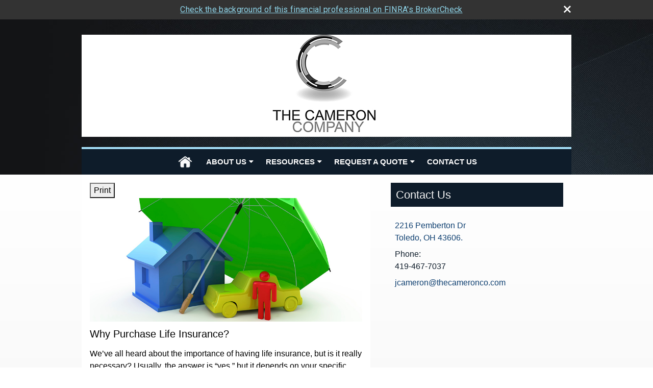

--- FILE ---
content_type: text/html;charset=UTF-8
request_url: http://www.thecameronco.com/Why-Purchase-Life-Insurance.c1065.htm
body_size: 10051
content:
<!DOCTYPE html>
<html xmlns="http://www.w3.org/1999/xhtml" lang="en-us">
	<head>
		
  <title>Article: Why Purchase Life Insurance? : Why Purchase Life Insurance?</title>
  <!-- source COLOWEB02/199.84 -->

  <meta http-equiv="Content-Type" content="text/html; charset=UTF-8" />
  <meta name="HandheldFriendly" content="True" />
  <meta name="MobileOptimized" content="320" />
  <meta name="viewport" content="width=device-width, target-densitydpi=160dpi, initial-scale=1, user-scalable=yes" />  
  <meta http-equiv="cleartype" content="on" />
  <meta http-equiv="X-UA-Compatible" content="IE=edge,chrome=1" />

        <base href="/" />
      
		<meta name="Description" content="" />
	
		<meta name="Keywords" content="" />
	
    <meta name="robots" id="robots" content="index,follow,noodp" />
    <meta name="googlebot" content="index,follow" />
  
				<meta property="og:url" content="http://www.thecameronco.com/Why-Purchase-Life-Insurance.c1065.htm"/>
			
					<meta property="og:image" content="http://www.emeraldhost.net/files/newsletters/why_life_insurance.jpg" />
				
				<meta property="og:title" content="Why Purchase Life Insurance?"/>
			
				<meta property="og:description" content="If you have a family who relies on your income, it is important to have life insurance protection."/>
			
					<meta property="og:type" content="article"/>
				
			<meta property="fb:admins" content="100002829370061"/>
		
				<script type="text/javascript" src="/include/js/gtmAdvisorSites.js"></script>
				<script>
					gtmAS.init({
						'event': 'BAS-Retail-Page-Data',
						'BasRetailEnvironment' : 'Production',
						'BasRetailAdvisorSiteID': '21038',
						'BasRetailAdvisorSiteName': 'John\x20Cameron',
						'BasRetailTemplateID': 'TZ12',
						'BasRetailTemplateVersion': 'AA'
					},'John\x20Cameron')
				</script>
			
			<script>
					(function(w,d,s,l,i){w[l]=w[l]||[];w[l].push({'gtm.start':
					new Date().getTime(),event:'gtm.js'});var f=d.getElementsByTagName(s)[0],
					j=d.createElement(s),dl=l!='dataLayer'?'&l='+l:'';j.async=true;j.src=
					'https://www.googletagmanager.com/gtm.js?id='+i+dl;f.parentNode.insertBefore(j,f);
					})(window,document,'script','dataLayer','GTM-P7LM8CD');
			</script>
			
  
  <link rel="stylesheet" type="text/css" href="/include/css/site_styles/default/201303/slicknav.css">

  
      <link rel="stylesheet" type="text/css" href="/include/css/bootstrap/bootstrap.min.css" />
    
  <link rel="stylesheet" type="text/css" href="/include/css/font-awesome/css/font-awesome.min.css">
  <link rel="stylesheet" type="text/css" href="/include/css/modals.css" />
  
  <link rel="stylesheet" type="text/css" href="/include/css/site_styles/AA/TZ/~TZ12.css" />
  
		<script src="/include/js/jquery/jquery-3.6.0.min.js"></script>
		<script src="/include/js/jquery/jqueryui/js/jquery-ui.min.js"></script> 
	
	</head>
	<body class=" contentpage contentpage _31 _0 AA TZ12 sl_1 custom_masthead_true TZ">
		
	<noscript><iframe src="https://www.googletagmanager.com/ns.html?id=GTM-P7LM8CD"
	height="0" width="0" style="display:none;visibility:hidden" aria-hidden="true"></iframe></noscript>
	
		<a class="skip_nav_link skip-main skip_nav_link sr-only sr-only-focusable" href="#eme_push_target">skip navigation</a>
		<div id="container">
			
    <header id="headerContainer" class="sectionContainer " role="banner">
      <div id="header" class="section" >
        
					<a href="/" class="site-header-logo">
            <img src="/files/21038/logo B&W with shad jpeg 960 px.jpg" alt="" class="header_masthead custom" />
          </a>
        
        <div class="advisor_info">
          
  <div class="titles module">
    
      <h2 class="  SiteTitle" data-fieldname="Sitetitle" data-alt="Site Title" id="siteTitleHeading"></h2>
      <h3 class="  SiteSubtitle" data-fieldname="SiteSubtitle" data-alt="Site Subtitle" id="siteSubtitleHeading">Investment Planning Concepts</h3>
    
    
  </div>

			<div id="contact_us_header" class="info vcard contact_info contact_us module" role="group">
				
			<h2>
				Contact Us
			</h2>
			
			<div class="module_content">
				
				
						<div class="address adr">
							<a aria-label="2216 Pemberton Dr, Toledo, OH 43606.  Google Maps opens in new window" href="http://www.google.com/maps?f=q&hl=en&geocode=&q=2216%20Pemberton%20Dr%2C%20Toledo%2C%20OH%2043606%2E%20&ie=UTF8&z=16&iwloc=addr&om=1 " class="target_blank eme_inline_block"> 
			<span class="street-address eme_block ">
				<span class=" " data-fieldname="officeAddress" data-alt="Office Address" data-iedisplay="block">2216 Pemberton Dr</span>
			</span>
		
			<span class="cityState eme_block " data-alt="Office Location">
				<span class="locality " data-fieldname="officeCity" data-alt="Office City" data-ieDisplay="inline-block">Toledo</span>,
				<span class="region">
					<span class="officeState " data-fieldname="officeState"  data-alt="Office State" data-iedisplay="inline-block">OH</span> 
					<span class=" " data-fieldname="officeZip" data-alt="Office Zip" data-iedisplay="inline-block">43606.</span>
				</span>
			</span>
		</a>
						</div>
					
    <div class="office-phone-block">
      <ul style="list-style-type:none; margin:.5em 0; padding:0;"class=" office-phone-list" data-fieldname="officePhone" data-alt="Office Telephone">
        
            <li class="phone_number tel item_value" title="phone" style="margin:0; padding:0;">
              
              <div class=" tf-label" data-fieldname="officePhone" data-alt="Office Telephone">Phone: </div>
            
              <div class="officePhone phone " data-fieldname="officePhone" data-alt="Office Telephone">419-467-7037</div></li>
          
      </ul>
    </div>
  
					<ul class="office-email">
						
								<li class="email">
									<span class="visually-hidden">E-mail address: </span>
									<a class="officeEmail email " href="mailto:jcameron@thecameronco.com" data-fieldname="officeEmail" data-alt="Office E-mail">jcameron@thecameronco.com</a>
								</li>
							
					</ul>
				
			</div>
		</div>
	
        </div>
      </div>
    </header>
  
    <nav id="navigationContainer" class="sectionContainer" role="navigation" aria-label="Site Navigation">
      <div id="navigation" class="section ie_nav">
        
          <!-- user custom nav begins -->
            <ul class="nav_ul u-c">
          <li class=""><a id="ID200" href="./" class="">Home</a>
          </li>
          <li class=""><a tabindex="0" id="Tab91006" href="#" class="">About Us</a>
           <ul class="">
            <li class=""><a id="ID91006" href="Our-Firm.1.htm" class="">Our Firm</a></li>
            
            <li class="" style=""><a href="About-John-Cameron.3.htm" id="ID91007" class="">About John Cameron</a></li><li class=""><a id="ID171111" href="location.htm" class="">Our Location</a></li>
            <li class=""><a id="ID91008" href="Our-Services.2.htm" class="">Our Services</a></li>
            
            <li class=""><a id="ID-31" href="tellafriend.cfm?SSLID=21038" target="_blank" class="">Tell A Friend</a></li>
            <!-- Placeholder for new links -->
           </ul>
          </li>
          <li class=""><a tabindex="0" id="Tab410" href="#" class="">Resources</a>
           <ul class="">
            <li class=""><a id="ID410" href="learning_center/research/" class="">Articles</a></li>
            <li class=""><a id="ID420" href="learning_center/calculators/" class="">Calculators</a></li>
            <li class=""><a id="ID430" href="learning_center/flipbooks/" class="">Flipbooks</a></li>
            <li class=""><a id="ID440" href="learning_center/newsletters/" class="">Newsletters</a></li>
            <li class=""><a id="ID450" href="learning_center/glossary/" class="">Glossary</a></li>
            <li class=""><a id="ID460" href="learning_center/tax_library/" class="">Tax Library</a></li>
            <li class=""><a id="ID470" href="learning_center/videos/" class="">Videos</a></li>
           </ul>
          </li>
          <li class=""><a tabindex="0" id="Tab510" href="#" class="">Market Watch</a>
           <ul class="">
            <li class=""><a id="ID510" href="quotes.cfm" class="">Detailed Quotes</a></li>
            <li class=""><a id="ID520" href="quotes.cfm?sub=lookup" class="">Symbol Lookup</a></li>
            <li class=""><a id="ID530" href="quotes.cfm?sub=multi" class="">Multi Quote</a></li>
            <li class=""><a id="ID540" href="markets.cfm" class="">Markets at a Glance</a></li>
            <li class=""><a id="ID550" href="charts.cfm" class="">Charting</a></li>
            <li class=""><a id="ID560" href="portfolio.cfm" class="">Portfolios</a></li>
           </ul>
          </li>
          <li class=""><a tabindex="0" id="Tab664" href="#" class="">Request A Quote</a>
           <ul class="">
            <li class=""><a id="ID664" href="form.cfm?ID=64&amp;SSLID=21038" target="_blank" class="">Annuity </a></li>
            <li class=""><a id="ID665" href="form.cfm?ID=65&amp;SSLID=21038" target="_blank" class="">Long-Term Care Insurance  </a></li>
            <li class=""><a id="ID667" href="form.cfm?ID=67&amp;SSLID=21038" target="_blank" class="">Group Health </a></li>
            <li class=""><a id="ID668" href="form.cfm?ID=68&amp;SSLID=21038" target="_blank" class="">Life Insurance  </a></li>
            <li class=""><a id="ID669" href="form.cfm?ID=69&amp;SSLID=21038" target="_blank" class="">Individual Health </a></li>
            
            <li class=""><a id="ID672" href="form.cfm?ID=72&amp;SSLID=21038" target="_blank" class="">401(k) Information Request</a></li>
            <li class=""><a id="ID673" href="form.cfm?ID=73&amp;SSLID=21038" target="_blank" class="">Information Request</a></li>
           </ul>
          </li>
          <li class=""><a id="ID700" href="contact_us/" class="">Contact Us</a>
          </li>
         </ul>  
          <!-- user custom nav ends -->
        
      </div>
    </nav>
  
			<div id="contentContainer" class="sectionContainer">
				<div id="contentWrapper" class="section">
					
	<div id="content" class="section">
		<div class="custom eme_block">
			<div id="eme_push_target" tabindex="0"><div id="Content_container"> 
	<div class="emeraldContent_header">
		
			<div class="printed_from print_only">Printed from: <strong>www.thecameronco.com</strong></div>
			
			 
		<script type="text/javascript">
			// <![CDATA[
	
				document.write('<div class="print_button"><button type="button" onclick="window.print();">Print</button></div>');
			
			// ]]>
		</script>
	
	</div>
<!--CSS--><p><img alt="Purchase Life Insurance" src="http://www.emeraldhost.net/files/newsletters/purchase_life_insurance.jpg" style="width:100%" /></p>
<h1>Why Purchase Life Insurance?</h1>

<p class="opening">We&rsquo;ve all heard about the importance of having life insurance, but is it really necessary? Usually, the answer is &ldquo;yes,&rdquo; but it depends on your specific situation. If you have a family who relies on your income, then it is imperative to have life insurance protection. If you&rsquo;re single and have no major assets to protect, then you may not need coverage.</p>
<p>In the event of your untimely death, your beneficiaries can use funds from a life insurance policy for funeral and burial expenses, probate, estate taxes, day care, and any number of everyday expenses. Funds can be used to pay for your children&rsquo;s education and take care of debts or a mortgage that hasn&rsquo;t been paid off. Life insurance funds can also be added to your spouse&rsquo;s retirement savings.</p>
<p>If your dependents will not require the proceeds from a life insurance policy for these types of expenses, you may wish to name a favorite charity as the beneficiary of your policy.</p>
<p>Permanent life insurance can also be used as a source of cash in the event that you need to access the funds during your lifetime. Many types of permanent life insurance build cash value that can be borrowed from or withdrawn at the policyowner&rsquo;s request. Of course, withdrawals or loans that are not repaid will reduce the policy&rsquo;s cash value and death benefit.</p>
<p>There are expenses associated with life insurance. Generally, life insurance policies have contract limitations, fees, and charges, which can include mortality and expense charges, account fees, underlying investment management fees, administrative fees, and charges for optional benefits. Most policies have surrender charges that are assessed during the early years of the contract if the contract owner surrenders the policy. Any guarantees are contingent on the financial strength and claims-paying ability of the issuing insurance company. Life insurance is not guaranteed by the FDIC or any other government agency; it is not a deposit of, nor is it guaranteed or endorsed by, any bank or savings association. The cost and availability of life insurance depend on factors such as age, health, and the type and amount of insurance purchased. If you are considering the purchase of life insurance, consult a professional to explore your options.</p>
<p><span style="font-size:12px"><span style="text-align:justify">The information in this newsletter is not intended as tax, legal, investment, or retirement advice or recommendations, and it may not be relied on for the &shy;purpose of &shy;avoiding any &shy;federal tax penalties. </span></span><span data-darkreader-inline-bgcolor="" data-darkreader-inline-color="" style="--darkreader-inline-bgcolor:var(--darkreader-background-ffffff, #000000); --darkreader-inline-color:var(--darkreader-text-222222, #fdf7ee); background-color:#ffffff; color:#222222; font-family:Arial,Verdana,sans-serif; font-size:12px; text-align:justify">You are encouraged to seek guidance from an independent tax or legal professional.&nbsp;</span><span style="font-size:12px"><span style="text-align:justify">The content is derived from sources believed to be accurate. Neither the information presented nor any opinion expressed constitutes a solicitation for the &shy;purchase or sale of any security. This material was written and prepared by Broadridge Advisor Solutions. &copy; 2026 Broadridge Financial Solutions, Inc.</span></span></p> </div> </div>
			
			
		</div>
	</div>

	<div id="sidebar" class="section" role="complementary">
		
			<div id="contact_us" class="info vcard contact_info contact_us module" role="group">
				
			<h2>
				Contact Us
			</h2>
			
			<div class="module_content">
				
				
						<div class="address adr">
							<a aria-label="2216 Pemberton Dr, Toledo, OH 43606.  Google Maps opens in new window" href="http://www.google.com/maps?f=q&hl=en&geocode=&q=2216%20Pemberton%20Dr%2C%20Toledo%2C%20OH%2043606%2E%20&ie=UTF8&z=16&iwloc=addr&om=1 " class="target_blank eme_inline_block"> 
			<span class="street-address eme_block ">
				<span class=" " data-fieldname="officeAddress" data-alt="Office Address" data-iedisplay="block">2216 Pemberton Dr</span>
			</span>
		
			<span class="cityState eme_block " data-alt="Office Location">
				<span class="locality " data-fieldname="officeCity" data-alt="Office City" data-ieDisplay="inline-block">Toledo</span>,
				<span class="region">
					<span class="officeState " data-fieldname="officeState"  data-alt="Office State" data-iedisplay="inline-block">OH</span> 
					<span class=" " data-fieldname="officeZip" data-alt="Office Zip" data-iedisplay="inline-block">43606.</span>
				</span>
			</span>
		</a>
						</div>
					
    <div class="office-phone-block">
      <ul style="list-style-type:none; margin:.5em 0; padding:0;"class=" office-phone-list" data-fieldname="officePhone" data-alt="Office Telephone">
        
            <li class="phone_number tel item_value" title="phone" style="margin:0; padding:0;">
              
              <div class=" tf-label" data-fieldname="officePhone" data-alt="Office Telephone">Phone: </div>
            
              <div class="officePhone phone " data-fieldname="officePhone" data-alt="Office Telephone">419-467-7037</div></li>
          
      </ul>
    </div>
  
					<ul class="office-email">
						
								<li class="email">
									<span class="visually-hidden">E-mail address: </span>
									<a class="officeEmail email " href="mailto:jcameron@thecameronco.com" data-fieldname="officeEmail" data-alt="Office E-mail">jcameron@thecameronco.com</a>
								</li>
							
					</ul>
				
			</div>
		</div>
	
        <div id="learning_center" class="learning_center learning_center_list module start_closed" role="group">
          <h2>
            <a class="eme_push" href="/learning_center/">Learning Center</a>
          </h2>
          <ul class="content_list module_content">
            
              <li class="articles">
                <h3><a class="eme_push" href="/learning_center/research/">Articles</a></h3>
                <p class="description">Educate yourself on a variety of financial topics.</p>
              </li>
            
              <li class="calculators">
                <h3><a class="eme_push" href="/learning_center/calculators/">Calculators</a></h3>
                <p class="description">A host of financial tools to assist you.</p>
              </li>
            
              <li class="newsletters">
                <h3><a class="eme_push" href="/learning_center/newsletters/">Newsletters</a></h3>
                <p class="description">Timely Newsletters to help you stay current.</p>
              </li>
            
              <li class="videos">
                <h3><a class="eme_push" href="/learning_center/videos/">Videos</a></h3>
                <p class="description">
                  
                    A dynamic library of videos.
                  
                </p>
              </li>
            
              <li class="flipbooks">
                <h3><a class="eme_push" href="/learning_center/flipbooks/">Flipbooks</a></h3>
                <p class="description">
                  These magazine-style flipbooks provide helpful information. 
                </p>
              </li>
            
                <li class="glossary">
                  <h3>
                    <a class="eme_push" href="/learning_center/glossary/">Glossary</a>
                  </h3>
                  <p class="description">Financial terms from A to Z.</p>
                </li>
              
              <li class="taxlibrary">
                <h3>
                  <a class="eme_push" href="/learning_center/tax_library/">Tax Library</a>
                </h3>
                <p class="description">Manage your taxes and prepare for the upcoming tax season.</p>
              </li>
            
          </ul>
        </div>
      
	</div>

				</div>
			</div>
			
			
  <footer id="footerContainer" class="sectionContainer" role="contentinfo">
    <div id="footer" class="section" >

      
  			<div id="inlineFooter" class=" " data-fieldname="footerDisclaimer" data-alt="Footer Disclaimer"><p>Registered Representative of and securities offered through Berthel Fisher &amp; Company Financial Services, Inc. (BFCFS) Member <a href="http://www.finra.org" target="_blank">FINRA</a>/<a href="http://www.sipc.org" target="_blank">SIPC</a>.&nbsp; Investment advisory services offered through BFC Planning, Inc.&nbsp; The Cameron Company, LLC, BFCFS and BFC Planning, Inc. are independent entities.</p><p><span style="font-size:11.0pt"><span style="font-family:&quot;Calibri&quot;,sans-serif"><a href="https://nam02.safelinks.protection.outlook.com/?url=https%3A%2F%2Fwww.berthel.com%2Fdisclosures%2F&amp;data=05%7C02%7Cjsherwood%40berthel.com%7C5d731663230a4544371908dc34ae395c%7Cf47c3ad721a34130a30efc721911deee%7C0%7C0%7C638443170105707439%7CUnknown%7CTWFpbGZsb3d8eyJWIjoiMC4wLjAwMDAiLCJQIjoiV2luMzIiLCJBTiI6Ik1haWwiLCJXVCI6Mn0%3D%7C0%7C%7C%7C&amp;sdata=W51hXnOU01OJmELvn1gSfyyMY0hOWJeeHlT3zZvDv0E%3D&amp;reserved=0">Additional Disclosures Customer Relationship Summary (FORM CRS) and Privacy Policy</a></span></span></p><p>Due to various state regulations and registration requirements concerning the dissemination of information regarding investment and insurance products and services, we are currently required to limit access of the following pages to individuals residing in states where we are currently registered.&nbsp; Investment products and services available only to residents of AR, CO, KY, MA, FL, IN, MI, OH and TN.&nbsp; If you are a resident of one these states, please continue.</p></div>
      
        <div class="footer_links">
          <ul>
            
              <li class="privacy_policy privacy_policy_link">
                <a class="target_blank" href="http://www.thecameronco.com/privacy.cfm" aria-label="Open privacy policy in a new window">Privacy Policy</a>
              </li>
            
              <li class="site_map_link">
                  <a class="target_blank" href="/sitemap.htm" aria-label="Open site map in a new window">Site Map</a>
              </li>
            
          </ul>
        </div>
      
    </div>
  </footer>

		</div>
		
			<script type="text/javascript" src="/include/js/plugins/lodash/lodash.min.js"></script>
		
			<script type="text/javascript" src="/include/js/bootstrap/bootstrap.bundle.min.js"></script>
		
	
	
		<script type="text/javascript" src="/include/js/navigation/jquery.slicknav.min.js"></script>
		<script type="text/javascript" src="/include/js/jquery/plugins/slick.min.js"></script>
			 
		
			<script type="text/javascript" src="/include/js/global.js"></script>
		
		<script type="text/javascript" src="/include/js/modals.js"></script> 
		<script type="text/javascript" src="/include/js/ada/keys.js"></script>
	
	
		
			<script type="text/javascript" src="/include/js/navigation/nav_surgeon.js"></script>
			<script>navHospital.removeLinks(['market_watch/detailed_quote','market_watch/symbol_lookup','market_watch/multi-quote','market_watch/markets_at_a_glance','market_watch/charting','market_watch/portfolio','quotes.cfm','markets.cfm','charts.cfm','portfolio.cfm'])</script>
		
					<script type="text/javascript" src="/include/js/navigation/onclicknavigation.js"></script>
				
		<script type="text/javascript" src="/include/js/navigation/slickNavLaunch.js"></script>

	
		
			
			<script type="text/javascript" src="/include/js/site_styles/default/201303/default.js"></script>
		 
		<script type="text/javascript">
			// <![CDATA[
	
    var doc = {
      site_title: 'Why%20Purchase%20Life%20Insurance%3F'
    }
    
			// ]]>
		</script>
	
		<noscript>
			<div class="broker-check-container top emerald-require">
					<div class="bc-wrapper">
							<p><a href="http://brokercheck.finra.org/" target="_blank" aria-label="Check the background of this financial professional on FINRA's BrokerCheck. Opens in new tab">Check the background of this investment professional</a></p>
					</div>
			</div>
		</noscript>
	
				<style>
					@import "https://fonts.googleapis.com/css?family=Roboto";
					@font-face{font-family:bc-icomoon;src:url(/include/css/fonts/brokercheck/fonts/icomoon.eot?n4zi90);src:url(/include/css/fonts/brokercheck/fonts/icomoon.eot?n4zi90#iefix) format("embedded-opentype"),url(/include/css/fonts/brokercheck/fonts/icomoon.ttf?n4zi90) format("truetype"),url(/include/css/fonts/brokercheck/fonts/icomoon.woff?n4zi90) format("woff"),url(/include/css/fonts/brokercheck/fonts/icomoon.svg?n4zi90#icomoon) format("svg");font-weight:400;font-style:normal}
					[class*="icon-broker-check-close"],[class^=icon-broker-check-close]{font-family:bc-icomoon!important;speak:none;font-style:normal;font-weight:400;font-variant:normal;text-transform:none;line-height:1;-webkit-font-smoothing:antialiased;-moz-osx-font-smoothing:grayscale}
					.icon-broker-check-close:before{content:"\e900"}
					.icon-broker-check-close{position:absolute;top:10px;right:20px;cursor:pointer}
					body{position:relative}
					body.pam-page-index .broker-check-container.bottom {display: none;}
					body.no-js .broker-check-container.bottom {display: block;}
					.broker-check-container,.broker-check-container *{-webkit-box-sizing:border-box;-moz-box-sizing:border-box;box-sizing:border-box}
					.broker-check-container{background-color:#333333;color:#f9f9f9;padding:0;font-family:Roboto,sans-serif;letter-spacing:.3px;line-height:1.4;position:relative;width:100%;text-align:center;z-index:20}
					.broker-check-container.top {transition:ease-out all .5s;position:absolute;visibility: hidden;display:block}
					.broker-check-container.top.visible+.broker-check-container.bottom {display: none;}
					.broker-check-container.top.visible {visibility: visible;position: relative;}
					.broker-check-container.top.hidden {visibility: hidden;position: absolute;}
					.broker-check-container .bc-wrapper{max-width:1000px;width:100%;margin:0 auto;padding:8px 40px 8px 20px;font-weight:400;position:relative;clear:both;}
					.broker-check-container .bc-wrapper a{color:#8ed3e7;text-decoration:underline}
					.broker-check-container .bc-wrapper a:focus,.broker-check-container .bc-wrapper a:hover{text-decoration:underline}
					.broker-check-container.bottom {opacity:1; background: #000; font-size: 12px; display: block;clear:both;}
					.broker-check-container.bottom .icon-broker-check-close{display: none;}
				</style>
				
				<div class="broker-check-container top emerald-require">
					<div class="bc-wrapper">
							
								<a href="http://brokercheck.finra.org/" target="_blank" aria-label="Check the background of this financial professional on FINRA's BrokerCheck. Opens in new tab">Check the background of this financial professional on FINRA's BrokerCheck</a>
							
								<span tabindex="0" aria-label="close broker check alert" class="icon-broker-check-close"></span>
							
					</div>
				</div>
			
				<div class="broker-check-container bottom emerald-require">
					<div class="bc-wrapper">
							
								<a href="http://brokercheck.finra.org/" target="_blank" aria-label="Check the background of this financial professional on FINRA's BrokerCheck. Opens in new tab">Check the background of this financial professional on FINRA's BrokerCheck</a>
							
								<span tabindex="0" aria-label="close broker check alert" class="icon-broker-check-close"></span>
							
					</div>
				</div>
			
				<script type="text/javascript" src="/include/js/brokerCheck.js"></script>
			
	</body>
</html> 

--- FILE ---
content_type: text/css;charset=UTF-8
request_url: http://www.thecameronco.com/include/css/site_styles/AA/TZ/~TZ12.css
body_size: 17732
content:

  @import url("//fonts.googleapis.com/css?family=Oswald:400,300,700");
  @font-face {
    font-family: 'OpenSansCondensedLight';
    src: url('../../../fonts/OpenSans-CondLight-webfont.eot');
    src: url('../../../fonts/OpenSans-CondLight-webfont.eot?#iefix') format('embedded-opentype'),
         url('../../../fonts/OpenSans-CondLight-webfont.woff') format('woff'),
         url('../../../fonts/OpenSans-CondLight-webfont.ttf') format('truetype'),
         url('../../../fonts/OpenSans-CondLight-webfont.svg#OpenSansCondensedLight') format('svg');
    font-weight: normal;
    font-style: normal;

}

@font-face {
    font-family: 'OpenSansCondensedLightItalic';
    src: url('../../../fonts/OpenSans-CondLightItalic-webfont.eot');
    src: url('../../../fonts/OpenSans-CondLightItalic-webfont.eot?#iefix') format('embedded-opentype'),
         url('../../../fonts/OpenSans-CondLightItalic-webfont.woff') format('woff'),
         url('../../../fonts/OpenSans-CondLightItalic-webfont.ttf') format('truetype'),
         url('../../../fonts/OpenSans-CondLightItalic-webfont.svg#OpenSansCondensedLightItalic') format('svg');
    font-weight: normal;
    font-style: normal;

}

@font-face {
    font-family: 'OpenSansCondensedBold';
    src: url('../../../fonts/OpenSans-CondBold-webfont.eot');
    src: url('../../../fonts/OpenSans-CondBold-webfont.eot?#iefix') format('embedded-opentype'),
         url('../../../fonts/OpenSans-CondBold-webfont.woff') format('woff'),
         url('../../../fonts/OpenSans-CondBold-webfont.ttf') format('truetype'),
         url('../../../fonts/OpenSans-CondBold-webfont.svg#OpenSansCondensedBold') format('svg');
    font-weight: normal;
    font-style: normal;

}

@font-face {
    font-family: 'OpenSansLight';
    src: url('../../../fonts/OpenSans-Light-webfont.eot');
    src: url('../../../fonts/OpenSans-Light-webfont.eot?#iefix') format('embedded-opentype'),
         url('../../../fonts/OpenSans-Light-webfont.woff') format('woff'),
         url('../../../fonts/OpenSans-Light-webfont.ttf') format('truetype'),
         url('../../../fonts/OpenSans-Light-webfont.svg#OpenSansLight') format('svg');
    font-weight: normal;
    font-style: normal;

}

@font-face {
    font-family: 'OpenSansLightItalic';
    src: url('../../../fonts/OpenSans-LightItalic-webfont.eot');
    src: url('../../../fonts/OpenSans-LightItalic-webfont.eot?#iefix') format('embedded-opentype'),
         url('../../../fonts/OpenSans-LightItalic-webfont.woff') format('woff'),
         url('../../../fonts/OpenSans-LightItalic-webfont.ttf') format('truetype'),
         url('../../../fonts/OpenSans-LightItalic-webfont.svg#OpenSansLightItalic') format('svg');
    font-weight: normal;
    font-style: normal;

}

@font-face {
    font-family: 'OpenSansRegular';
    src: url('../../../fonts/OpenSans-Regular-webfont.eot');
    src: url('../../../fonts/OpenSans-Regular-webfont.eot?#iefix') format('embedded-opentype'),
         url('../../../fonts/OpenSans-Regular-webfont.woff') format('woff'),
         url('../../../fonts/OpenSans-Regular-webfont.ttf') format('truetype'),
         url('../../../fonts/OpenSans-Regular-webfont.svg#OpenSansRegular') format('svg');
    font-weight: normal;
    font-style: normal;

}

@font-face {
    font-family: 'OpenSansItalic';
    src: url('../../../fonts/OpenSans-Italic-webfont.eot');
    src: url('../../../fonts/OpenSans-Italic-webfont.eot?#iefix') format('embedded-opentype'),
         url('../../../fonts/OpenSans-Italic-webfont.woff') format('woff'),
         url('../../../fonts/OpenSans-Italic-webfont.ttf') format('truetype'),
         url('../../../fonts/OpenSans-Italic-webfont.svg#OpenSansItalic') format('svg');
    font-weight: normal;
    font-style: normal;

}

@font-face {
    font-family: 'OpenSansSemibold';
    src: url('../../../fonts/OpenSans-Semibold-webfont.eot');
    src: url('../../../fonts/OpenSans-Semibold-webfont.eot?#iefix') format('embedded-opentype'),
         url('../../../fonts/OpenSans-Semibold-webfont.woff') format('woff'),
         url('../../../fonts/OpenSans-Semibold-webfont.ttf') format('truetype'),
         url('../../../fonts/OpenSans-Semibold-webfont.svg#OpenSansSemibold') format('svg');
    font-weight: normal;
    font-style: normal;

}

@font-face {
    font-family: 'OpenSansSemiboldItalic';
    src: url('f../../../fonts/OpenSans-SemiboldItalic-webfont.eot');
    src: url('../../../fonts/OpenSans-SemiboldItalic-webfont.eot?#iefix') format('embedded-opentype'),
         url('../../../fonts/OpenSans-SemiboldItalic-webfont.woff') format('woff'),
         url('../../../fonts/OpenSans-SemiboldItalic-webfont.ttf') format('truetype'),
         url('../../../fonts/OpenSans-SemiboldItalic-webfont.svg#OpenSansSemiboldItalic') format('svg');
    font-weight: normal;
    font-style: normal;

}

@font-face {
    font-family: 'OpenSansBold';
    src: url('../../../fonts/OpenSans-Bold-webfont.eot');
    src: url('../../../fonts/OpenSans-Bold-webfont.eot?#iefix') format('embedded-opentype'),
         url('../../../fonts/OpenSans-Bold-webfont.woff') format('woff'),
         url('../../../fonts/OpenSans-Bold-webfont.ttf') format('truetype'),
         url('../../../fonts/OpenSans-Bold-webfont.svg#OpenSansBold') format('svg');
    font-weight: normal;
    font-style: normal;

}

@font-face {
    font-family: 'OpenSansBoldItalic';
    src: url('../../../fonts/OpenSans-BoldItalic-webfont.eot');
    src: url('../../../fonts/OpenSans-BoldItalic-webfont.eot?#iefix') format('embedded-opentype'),
         url('../../../fonts/OpenSans-BoldItalic-webfont.woff') format('woff'),
         url('../../../fonts/OpenSans-BoldItalic-webfont.ttf') format('truetype'),
         url('../../../fonts/OpenSans-BoldItalic-webfont.svg#OpenSansBoldItalic') format('svg');
    font-weight: normal;
    font-style: normal;

}

@font-face {
    font-family: 'OpenSansExtrabold';
    src: url('../../../fonts/OpenSans-ExtraBold-webfont.eot');
    src: url('../../../fonts/OpenSans-ExtraBold-webfont.eot?#iefix') format('embedded-opentype'),
         url('../../../fonts/OpenSans-ExtraBold-webfont.woff') format('woff'),
         url('../../../fonts/OpenSans-ExtraBold-webfont.ttf') format('truetype'),
         url('../../../fonts/OpenSans-ExtraBold-webfont.svg#OpenSansExtrabold') format('svg');
    font-weight: normal;
    font-style: normal;

}

@font-face {
    font-family: 'OpenSansExtraboldItalic';
    src: url('../../../fonts/OpenSans-ExtraBoldItalic-webfont.eot');
    src: url('../../../fonts/OpenSans-ExtraBoldItalic-webfont.eot?#iefix') format('embedded-opentype'),
         url('../../../fonts/OpenSans-ExtraBoldItalic-webfont.woff') format('woff'),
         url('../../../fonts/OpenSans-ExtraBoldItalic-webfont.ttf') format('truetype'),
         url('../../../fonts/OpenSans-ExtraBoldItalic-webfont.svg#OpenSansExtraboldItalic') format('svg');
    font-weight: normal;
    font-style: normal;

}

@font-face {
    font-family: 'OpenSansCondensedLight';
    src: url('../../../fonts/OpenSans-CondLight-webfont.eot');
    src: url('../../../fonts/OpenSans-CondLight-webfont.eot?#iefix') format('embedded-opentype'),
         url('../../../fonts/OpenSans-CondLight-webfont.woff') format('woff'),
         url('../../../fonts/OpenSans-CondLight-webfont.ttf') format('truetype'),
         url('../../../fonts/OpenSans-CondLight-webfont.svg#OpenSansCondensedLight') format('svg');
    font-weight: normal;
    font-style: normal;

}

@font-face {
    font-family: 'OpenSansCondensedLightItalic';
    src: url('../../../fonts/OpenSans-CondLightItalic-webfont.eot');
    src: url('../../../fonts/OpenSans-CondLightItalic-webfont.eot?#iefix') format('embedded-opentype'),
         url('../../../fonts/OpenSans-CondLightItalic-webfont.woff') format('woff'),
         url('../../../fonts/OpenSans-CondLightItalic-webfont.ttf') format('truetype'),
         url('../../../fonts/OpenSans-CondLightItalic-webfont.svg#OpenSansCondensedLightItalic') format('svg');
    font-weight: normal;
    font-style: normal;

}

@font-face {
    font-family: 'OpenSansCondensedBold';
    src: url('../../../fonts/OpenSans-CondBold-webfont.eot');
    src: url('../../../fonts/OpenSans-CondBold-webfont.eot?#iefix') format('embedded-opentype'),
         url('../../../fonts/OpenSans-CondBold-webfont.woff') format('woff'),
         url('../../../fonts/OpenSans-CondBold-webfont.ttf') format('truetype'),
         url('../../../fonts/OpenSans-CondBold-webfont.svg#OpenSansCondensedBold') format('svg');
    font-weight: normal;
    font-style: normal;

}

@font-face {
    font-family: 'OpenSansLight';
    src: url('../../../fonts/OpenSans-Light-webfont.eot');
    src: url('../../../fonts/OpenSans-Light-webfont.eot?#iefix') format('embedded-opentype'),
         url('../../../fonts/OpenSans-Light-webfont.woff') format('woff'),
         url('../../../fonts/OpenSans-Light-webfont.ttf') format('truetype'),
         url('../../../fonts/OpenSans-Light-webfont.svg#OpenSansLight') format('svg');
    font-weight: normal;
    font-style: normal;

}

@font-face {
    font-family: 'OpenSansLightItalic';
    src: url('../../../fonts/OpenSans-LightItalic-webfont.eot');
    src: url('../../../fonts/OpenSans-LightItalic-webfont.eot?#iefix') format('embedded-opentype'),
         url('../../../fonts/OpenSans-LightItalic-webfont.woff') format('woff'),
         url('../../../fonts/OpenSans-LightItalic-webfont.ttf') format('truetype'),
         url('../../../fonts/OpenSans-LightItalic-webfont.svg#OpenSansLightItalic') format('svg');
    font-weight: normal;
    font-style: normal;

}

@font-face {
    font-family: 'OpenSansRegular';
    src: url('../../../fonts/OpenSans-Regular-webfont.eot');
    src: url('../../../fonts/OpenSans-Regular-webfont.eot?#iefix') format('embedded-opentype'),
         url('../../../fonts/OpenSans-Regular-webfont.woff') format('woff'),
         url('../../../fonts/OpenSans-Regular-webfont.ttf') format('truetype'),
         url('../../../fonts/OpenSans-Regular-webfont.svg#OpenSansRegular') format('svg');
    font-weight: normal;
    font-style: normal;

}

@font-face {
    font-family: 'OpenSansItalic';
    src: url('../../../fonts/OpenSans-Italic-webfont.eot');
    src: url('../../../fonts/OpenSans-Italic-webfont.eot?#iefix') format('embedded-opentype'),
         url('../../../fonts/OpenSans-Italic-webfont.woff') format('woff'),
         url('../../../fonts/OpenSans-Italic-webfont.ttf') format('truetype'),
         url('../../../fonts/OpenSans-Italic-webfont.svg#OpenSansItalic') format('svg');
    font-weight: normal;
    font-style: normal;

}

@font-face {
    font-family: 'OpenSansSemibold';
    src: url('../../../fonts/OpenSans-Semibold-webfont.eot');
    src: url('../../../fonts/OpenSans-Semibold-webfont.eot?#iefix') format('embedded-opentype'),
         url('../../../fonts/OpenSans-Semibold-webfont.woff') format('woff'),
         url('../../../fonts/OpenSans-Semibold-webfont.ttf') format('truetype'),
         url('../../../fonts/OpenSans-Semibold-webfont.svg#OpenSansSemibold') format('svg');
    font-weight: normal;
    font-style: normal;

}

@font-face {
    font-family: 'OpenSansSemiboldItalic';
    src: url('f../../../fonts/OpenSans-SemiboldItalic-webfont.eot');
    src: url('../../../fonts/OpenSans-SemiboldItalic-webfont.eot?#iefix') format('embedded-opentype'),
         url('../../../fonts/OpenSans-SemiboldItalic-webfont.woff') format('woff'),
         url('../../../fonts/OpenSans-SemiboldItalic-webfont.ttf') format('truetype'),
         url('../../../fonts/OpenSans-SemiboldItalic-webfont.svg#OpenSansSemiboldItalic') format('svg');
    font-weight: normal;
    font-style: normal;

}

@font-face {
    font-family: 'OpenSansBold';
    src: url('../../../fonts/OpenSans-Bold-webfont.eot');
    src: url('../../../fonts/OpenSans-Bold-webfont.eot?#iefix') format('embedded-opentype'),
         url('../../../fonts/OpenSans-Bold-webfont.woff') format('woff'),
         url('../../../fonts/OpenSans-Bold-webfont.ttf') format('truetype'),
         url('../../../fonts/OpenSans-Bold-webfont.svg#OpenSansBold') format('svg');
    font-weight: normal;
    font-style: normal;

}

@font-face {
    font-family: 'OpenSansBoldItalic';
    src: url('../../../fonts/OpenSans-BoldItalic-webfont.eot');
    src: url('../../../fonts/OpenSans-BoldItalic-webfont.eot?#iefix') format('embedded-opentype'),
         url('../../../fonts/OpenSans-BoldItalic-webfont.woff') format('woff'),
         url('../../../fonts/OpenSans-BoldItalic-webfont.ttf') format('truetype'),
         url('../../../fonts/OpenSans-BoldItalic-webfont.svg#OpenSansBoldItalic') format('svg');
    font-weight: normal;
    font-style: normal;

}

@font-face {
    font-family: 'OpenSansExtrabold';
    src: url('../../../fonts/OpenSans-ExtraBold-webfont.eot');
    src: url('../../../fonts/OpenSans-ExtraBold-webfont.eot?#iefix') format('embedded-opentype'),
         url('../../../fonts/OpenSans-ExtraBold-webfont.woff') format('woff'),
         url('../../../fonts/OpenSans-ExtraBold-webfont.ttf') format('truetype'),
         url('../../../fonts/OpenSans-ExtraBold-webfont.svg#OpenSansExtrabold') format('svg');
    font-weight: normal;
    font-style: normal;

}

@font-face {
    font-family: 'OpenSansExtraboldItalic';
    src: url('../../../fonts/OpenSans-ExtraBoldItalic-webfont.eot');
    src: url('../../../fonts/OpenSans-ExtraBoldItalic-webfont.eot?#iefix') format('embedded-opentype'),
         url('../../../fonts/OpenSans-ExtraBoldItalic-webfont.woff') format('woff'),
         url('../../../fonts/OpenSans-ExtraBoldItalic-webfont.ttf') format('truetype'),
         url('../../../fonts/OpenSans-ExtraBoldItalic-webfont.svg#OpenSansExtraboldItalic') format('svg');
    font-weight: normal;
    font-style: normal;

}

@media print {
  body * { color: #000; }
  body { font-size: 12px; background: transparent none !important; }
  a { color: #000 !important; text-decoration: underline !important; }
  #container { width: auto; margin: 0; padding: 0; background: transparent none !important; }
  #contentWrapper { width: auto; margin: 0; }
  #cn_container, #navigationContainer, #sliderContainer, #sidebar, #addthisContainer, #bottom_navigation, .content_anchor, .noPrint { display: none !important; }
  .sectionContainer, .section { width: auto; margin: 0; float: none; clear: both; background: transparent none !important; margin: 1em 0; padding: 0; position: static; }
  #header { border-bottom: 1px solid #ccc; padding-bottom: 1em; margin-bottom: 2em; }
  #footer { border-top: 1px solid #ccc; padding: 1em 0 0 0; margin: 2em 0 0 0; }
  #footer * { color: #666 !important; }
  #header .contact_us h2 { display: none !important; }
  #header ul, #footer ul { list-style-type: none; margin: 0 0 1em 0; padding: 0; }
  #header li, #footer li { margin: 0 0 .25em 0; padding: 0; }
  .footer_links ul { display: none; }
  .noprint { display: none; }
  .header_logo_dark { display:block; }
  .header_logo_light { display:none; }
}

/* default\201303\_content.css */

.visually-hidden { position: absolute !important; padding: 0 !important; border: 0 !important; height: 1px !important; width: 1px !important; overflow: hidden !important; background: transparent none !important; }
UL {list-style-position: inside;}
.eme_block { display: block; }
.eme_inline_block { display: inline-block; }
table.eme_block { width: 100%; }
td.eme_block:after { content: ''; display: block; clear: both; height: 0; }
.pw-alert {color:#db0000}

.clear-fix:after {
  content: "";
  display: table;
  clear: both;
}

.topPhone .label, .topFax .label { padding: 0; }

.rule { border-bottom: 1px solid #ddd; margin: 15px 0; padding: 0; line-height: 1px; font-size: 1px; height: 0; }
.associatepage #content .vcard { clear: both; }
.associatepage #content .vcard img { max-width: 100%; }

.two_column_group { width: 45%; }
.three_column_group { width: 28%; }
.one_column_group { margin-top: 2em; }
.two_column_group, .three_column_group { float: left; margin-right: 4%; margin-top: 2em; }
.one_column_group h2, .two_column_group h2, .three_column_group h2 { font-size: 16px; margin: 1em 0 .75em 0; border-bottom: 1px solid #000; padding: 0 0 .25em 0; }
.one_column_group h3, .two_column_group h3, .three_column_group h3 { font-size: 13px; margin: 0; }
.one_column_group p, .two_column_group p, .three_column_group p { margin-top: 0; }
.one_column_group ul, .two_column_group ul, .three_column_group ul { margin: 0; padding: 0; }
.one_column_group li, .two_column_group li, .three_column_group li { list-style-type: none; margin: .75em 0; padding: 0; }
.content_list { list-style-type: none; margin: 0; padding: 0; }

p.footnote { position: relative; top: -.25em; margin-bottom: 1.5em; margin-right: 3em; }

.about_us #content .content_list li { margin: 0 0 .5em 1em; }

.tax_library #content .content_list li:before, .learning_center #content .content_list li:before, .request_quote #content .content_list li:before { content: ''; display: block; height: 0; clear: both; }
.tax_library #content .content_list li a:before, .learning_center #content .content_list li a:before, .request_quote #content .content_list li a:before { content: ''; float: left; display: block; margin: 0 .75em 4em 0; z-index: 49; width: 44px; height: 44px; background-repeat: no-repeat; background-image: url('../../../images/icons.png'); }

.learning_center #content .content_list li, .request_quote #content .content_list li, .tax_library #content .content_list li { width: 45%; padding: 0; margin: 1em 4% 0 0; height: 7em; overflow: hidden; float: left; }
.learning_center #content .content_list li h2, .request_quote #content .content_list li h2, .tax_library #content .content_list li h2 { margin-bottom: .125em; }
.request_quote #content .content_list #addthisContainer .addthis_toolbox .addthisList li { width: auto; padding: 0; margin: 0; height: auto; overflow: hidden; float: left; }

.tax_library #content .disclaimer { clear: both; padding-top: 2em; }

.learning_center #content .content_list .articles a:before { background-position: 0 0; }
.learning_center #content .content_list .calculators a:before { background-position: 0 -50px; }
.learning_center #content .content_list .newsletters a:before { background-position: 0 -100px; }
.learning_center #content .content_list .eseminars a:before { background-position: 0 -150px; }
.learning_center #content .content_list .imoney a:before { background-position: 0 -2000px; }
.learning_center #content .content_list .glossary a:before { background-position: 0 -200px; }
.learning_center #content .content_list .taxlibrary a:before { background-position: 0 -1800px; }
.learning_center #content .content_list .videos a:before { background-position: 0 -2050px; }
.learning_center #content .content_list .flipbooks a:before { background-position: 0 -2100px; }

.request_quote #content .content_list .longtermcareinsurance a:before { background-position: 0 -600px; }
.request_quote #content .content_list .grouphealth a:before { background-position: 0 -650px; }
.request_quote #content .content_list .lifeinsurance a:before { background-position: 0 -700px; }
.request_quote #content .content_list .individualhealth a:before { background-position: 0 -750px; }
.request_quote #content .content_list .disabilityinsurance a:before { background-position: 0 -800px; }
.request_quote #content .content_list .kinformationrequest a:before { /* 401k */ background-position: 0 -900px; }

.request_quote #content .content_list .informationrequest a:before { background-position: 0 -950px; }
.request_quote #content .content_list .autoinsurance a:before { background-position: 0 -1500px; }
.request_quote #content .content_list .homeownersinsurance a:before { background-position: 0 -1600px; }

.tax_library #content .content_list .federaltaxforms a:before { background-position: 0 -1650px; }
.tax_library #content .content_list .federaltaxrates a:before { background-position: 0 -1700px; }
.tax_library #content .content_list .federaltaxpublications a:before { background-position: 0 -1750px; }
.tax_library #content .content_list .taxglossary a:before { background-position: 0 -1800px; }
.tax_library #content .content_list .federaltaxcalendar a:before { background-position: 0 -1850px; }
.tax_library #content .content_list .taxwisestrategies a:before { background-position: 0 -1900px; }
.tax_library #content .content_list .federalincometaxcalculator a:before { background-position: 0 -1950px; }

.glossary #content a, .tax_glossary #content a { text-decoration: none; }
#content dt a, #content dt a:hover { color: inherit; }

.e-seminars #content .content_list { margin: 15px 0; padding: 0 0 30px 0; max-width: 100%; }
.e-seminars #content .content_list li { display: block; list-style-type: none; }
.e-seminars #content .content_list li a { text-decoration: none; background-image: url("../../../images/eseminar_thumbnails_a.png"); background-repeat: no-repeat; display: block; float: left; height: 115px; width: 210px; max-width: 31%; border: 1px solid #ccc; background-color: #eee; padding: 0; margin: 0 2% 1em 0; background-repeat: no-repeat; }
.e-seminars #content .content_list li.retirement a { background-position: 0 0; }
.e-seminars #content .content_list li.estateplanning a { background-position: 0 -150px; }
.e-seminars #content .content_list li.taxstrategies a { background-position: 0 -300px; }
.e-seminars #content .content_list li.longtermcare a { background-position: 0 -450px; }
.e-seminars #content .content_list li.financialmanagement a { background-position: 0 -600px; }
.seminars .seminar td { vertical-align: top; padding-right: .5em; }

.videos #topVideoContainer { margin: 0 0 2em 0; max-width: 642px;}
.top-video-links {margin-left:auto; display: flex;}
.top-video-links .transcript-link {margin-left:4px;}

.bas-videos-list { margin: 1em 0; padding: 0; clear:both;overflow:hidden;display:flex;flex-direction:row;align-items:flex-start;flex-wrap:wrap;}
.bas-videos-list .video { flex: 0 1 25%; list-style-type: none !important; margin-bottom: 2em; cursor:pointer;}
@media only screen and (max-width:880px) {
  .bas-videos-list .video {flex: 0 1 50%;}
}
@media only screen and (max-width:680px) {
  .bas-videos-list .video {flex: 0 1 100%;}
}
.bas-videos-list .video img { background-color: #33353C; height:auto; }
.bas-videos-list .video h3 { margin-right: auto; font-size: 14px; font-family: 'Segoe UI' , OpenSansRegular, Helvetica, Sans-serif; color: #33353C; }

.video-title-link {display:flex; flex-direction: row; align-items: flex-start;padding-top:1em;}
.bas-videos-list .listedVideoTitle {margin-bottom:1em;}
.bas-videos-list .listedVideoLink {float:right; width:20%; text-align:right; padding: 0; }
.bas-videos-list.listedVideoLink a {text-decoration: none;}
.bas-videos-list .listedVideoLink .fa-external-link {color:#737373;margin: 3px 0 0 0;display: block;}
.transcript{display:flex; justify-content:flex-end;}
.transcript .btn{padding:10px 20px; display:inline-block; background:#ccc; color:#000; font-size:14px; border-radius: 0;}
.transcript .btn:hover,
.transcript .btn:focus,
.transcript .btn:active {text-decoration:none !important;}


.featured_links #content .content_list { list-style-type: none; padding: 0; margin: 1em 0; display: block; }
.featured_links #content .content_list li { padding: 0; margin: 0 0 .5em 0; display: block; }

@media only screen {
  .print_only { display: none; }
}

@media only screen and (max-width:900px) {
  .e-seminars #content .content_list { width: 100%; }
  .e-seminars #content .content_list li a { max-width: 100%; margin: 0 1em 1em 0; }
}

.associatepage .info_column { float: left; width: 30%; padding-right: 4%; border-right: 1px solid #ddd; }
.associatepage h1 { clear: both; }
/*.associatepage #content .info_column img,*/ .associatepage #content .bio_column img { max-width: 90%; }
.associatepage #content .info_column img, .associatepage #content .info_column img.right { margin: 0 0 1.5em 0; float: none; }
.associatepage .info_column {word-wrap: break-word;}
.associatepage .bio_column { float: left; padding-left: 4%; width: 60%; }
.associatepage .bio_column .rule:first-child { display: none; }
.associatepage #sidebar { display: none; }

@media only screen and (max-width:760px) {
  .associatepage .info_column { width: 45%; padding-right: 4%; }
  .associatepage .bio_column { width: 45%; padding-left: 4%; }
}

@media only screen and (max-width:480px) {
  .associatepage .info_column { float: none; width: auto; padding-right: 0; border-right: none; margin-bottom: 2em; }
  .associatepage .info_column img, .associatepage .bio_column img { max-width: 100%; }
  .associatepage .bio_column { float: none; padding-left: 0; width: auto; }
}

/*.contact_us #content .phone .label, .contact_us #content .fax .label { display:none; }
.contact_us #content .phone, .contact_us #content .fax { cursor:default; } */

body.seminars #content .seminar table td { padding: .5em 1.25em; }
body.seminars #content .seminar table td:first-child { text-align: right; border-right: 1px solid #ddd; }

.tax_glossary #content #alphaNav, .glossary #content #alphaNav { margin: .75em 1.5em .75em 0; float: left; }
.tax_glossary #content #alphaNav UL, .glossary #content #alphaNav UL { margin: 0 0 .5em 0; padding: 0; display: inline-block; white-space: nowrap; }
.tax_glossary #content #alphaNav LI, .glossary #content #alphaNav LI { margin: 0; padding: 0; list-style-type: none; display: inline-block; margin-left: .25em; padding-left: .25em; border-left: 1px solid #eee; }
.tax_glossary DL.glossary, .glossary DL.glossary { display: block; margin: 0 .5em 0 0; padding: .5em 0 0 0; clear: both; }
.tax_glossary DL.glossary DT, .glossary DL.glossary DT { margin: 1em 0 0 0; padding: 0; font-weight: bold; }
.tax_glossary DL.glossary DD, .glossary DL.glossary DD { margin: 0 0 1em 0; padding: 0; }
.tax_glossary DL.glossary DT.letter, .glossary DL.glossary DT.letter { color: #737373; font-weight: bold; border-bottom: 1px solid #ccc; padding-bottom: .25em; margin: 1.5em 0 0 0; }
.tax_glossary DL.glossary DT.letter a, DL.glossary DT.letter a:hover, .glossary DL.glossary DT.letter a, DL.glossary DT.letter a:hover { color: #737373; font-weight: bold; text-decoration: none; font-size: 1.5em; }
.tax_glossary .minimized_page_search, .glossary .minimized_page_search { float: left; margin: .75em 0; }
.tax_glossary .search_button, .glossary .search_button { background: transparent url("../../../images/search_icon.gif") 0 0 no-repeat; border: none; cursor: pointer; width: 20px; height: 20px; }

.imoney #content .content_list { margin: .75em 0; padding: 0 0 1.5em 0; max-width: 100%; }
.imoney #content .content_list LI { overflow: hidden; display: block; float: left; height: 100px; width: 47.5%; border: 1px solid #ccc; background-color: #eee; padding: 0; margin: 0 1.5% .75em 0; list-style-type: none; }
.imoney #content .content_list LI a:before { content: ''; position: relative; top: -.5em; margin-right: .75em; background-image: url("../../../images/imoney_thumbnails_a.png"); background-repeat: no-repeat; display: block; float: left; width: 80px; height: 80px; }
.imoney #content .content_list LI H3 { margin-top: 1em; }
.imoney #content .content_list LI P { font-size: 90%; }
.imoney #content .content_list LI.retirementvision a:before { background-position: 0 0; }
.imoney #content .content_list LI.insideanannuity a:before { background-position: 0 -100px; }
.imoney #content .content_list LI.thelattehabit a:before { background-position: 0 -200px; }
.imoney #content .content_list LI.the350000baby a:before, .imoney #content .content_list LI.thebaby a:before { background-position: 0 -300px; }
.imoney #content .content_list LI.retirementconfidence a:before { background-position: 0 -400px; }
.imoney #content .content_list LI.thevalueofabond a:before { background-position: 0 -500px; }
.imoney #content .content_list LI.youinc a:before { background-position: 0 -600px; }
.imoney #content .content_list LI.whichbankwouldyougoto a:before { background-position: 0 -700px; }
.imoney #content .content_list LI.theretirementincomefactor a:before { background-position: 0 -800px; }
.imoney #content .content_list LI.behavioralfinance a:before { background-position: 0 -900px; }
.imoney #content .content_list LI.whatwouldhappentoyourestate a:before { background-position: 0 -1000px; }
.imoney #content .content_list LI.americantaxburden a:before { background-position: 0 -1100px; }
.imoney #content .content_list LI.whatdoesyourtaxreturnsayaboutyou a:before { background-position: 0 -1200px; }
.imoney #content .content_list LI.whatisinvestmentrisk a:before { background-position: 0 -1300px; }
.imoney #content .content_list LI.doyouknowwhoyourbeneficiariesare a:before { background-position: 0 -1400px; }
.imoney #content .content_list LI.protectingyourdependentswithlifeinsurance a:before { background-position: 0 -1500px; }
.imoney #content .content_list LI.informationoverload a:before { background-position: 0 -1600px; }

body.agents div.rule { border: none; margin: 0; }
body.agents .agents_location { clear: both; float: none; }
.agent_list .agent_list_item { width: 45%; min-width: 160px; margin: 0 1.5% 1em 0 !important; min-height: 6em; padding: .5em 1.5% !important; float: left; border: 1px solid #ddd; border-radius: 6px; }

@media only screen and (max-width:900px) {
  .imoney #content .content_list { max-width: 99%; width: auto; }
  .learning_center #content .content_list li, .request_quote #content .content_list li, .tax_library #content .content_list li { height: 7em; }
}

@media only screen and (max-width : 670px) {
  #content .contact_left_col, #content .contact_right_col { position: relative; width: auto !important; float: none !important; margin: 0 0 1em 0 !important; padding: 0 !important; border: none !important; }
  #content .contact_left_col .vcard { display: none; }
  #content .contact_left_col .contact_form_button { position: absolute; top: .75em; right: 0; }
}

@media only screen and (max-width:480px) {
  #content .content_list li, .two_column_group, .three_column_group { margin-right: 0 !important; margin-top: 0; width: auto !important; float: none !important; clear: both; }
  .learning_center #content .content_list li, .request_quote #content .content_list li, .tax_library #content .content_list li { height: 5em; }
  .agent_list .agent_list_item { width: auto; margin: 0 0 1em 0 !important; float: none; }
  /* HELPER CLASSES (handling specific tickets, but can be reused)*/
  img.mobile-clear-float {clear:both; float:none !important;}
}

@media only screen and (max-width:460px) {
  .imoney #content .content_list LI { width: auto; }
  .imoney #content .content_list LI H3 { margin-top: .5em; }
}

.tax_rates #content h3 { margin-top: 1em; }
.tax_forms #content th, .tax_publications #content th, .tax_rates #content th, .tax_calendar #content th, .tax_strategies #content th, .tax_calculator #content th { text-align: left; font-size: 90%; padding: .25em .5em; }
.tax_forms #content td, .tax_publications #content td, .tax_rates #content td, .tax_calendar #content td, .tax_strategies #content td, .tax_calculator #content td { padding: .25em .5em; }
.tax_calendar #content dt { font-weight: bold; }
.tax_calendar #content dd { margin-bottom: 1em; }
.tax_calendar #content dd span.calendar_day { font-weight: bold; position: relative; left: -3.2em; display: inline-block; width: 3.0em; margin-right: -3.2em; text-align: right; padding-right: .2em; }

#content img, #content table { max-width: 100%; }

.crs-message a {text-decoration: underline;}
.crs-message a:hover {text-decoration:none;}
.bas-player-container .bas-player-wrapper {
  position: relative;
}

.bas-player-container .bas-player {
  height: 100%;
  width: 100%;
}

.videos .top-video-container {
  max-width: 800px;
  width: 100%;
  margin: 0 auto;
}

.bas-videos-list {
  display: flex;
  flex-direction: row;
  flex-wrap: wrap;
  justify-content: center;
}

.bas-videos-list .bluerush {
  display: flex;
  flex-direction: column;
  flex: 0 1 50%;
  list-style-type: none !important;
  margin-bottom: 2em;
  cursor: pointer;
  position: relative;
  padding: 1em;
}

.bas-videos-list .bluerush img {
  height: 100%;
  width: 100%;
}

.bas-videos-list .bluerush .bas-player-container {
  display: none;
}
.tax_library #content .content_list li a:before, 
.learning_center #content .content_list li a:before, 
.request_quote #content .content_list li a:before  {
  background-image: url('../../default/201303/images/navy.png'); 
} body.blog div#content, body.blog div#contentContainer, body.blog div#contentWrapper { overflow: visible; }
#content h2.postTitle { margin: 0; font-size: 22px; }
div.blogPost { clear: both; padding-bottom: 15px; border-bottom: 1px solid #d8d9da; margin-bottom: 5px; position: relative; }
div.blogPost .clear:after { content: ""; display: table; clear: both; }
div.blogPost div.postContent { margin-top: 5px; }
div.blogPost div.postSnippet { margin-bottom: 10px; }
div.blogPost div.previewWarning { position: absolute; left: -270px; max-width: 250px; background: #f3f3f3; border-radius: 5px; padding: 10px; top: 0; }
div.blogPost input[name="previewClose"] { display: none; }
div.blogPost input:checked ~ div { display: none; }
div.blogPost label{ cursor: pointer; display: block; float: right; }
div.postThumbnail { float: left; max-width: 30%; display: inline-block; }
div.postBody.withImage { max-width: 70%; padding-left: 15px; display: inline-block; }
div.postBody { padding-bottom: 20px; }
div#content span.postDate { font-weight: bold; }
div#content span.postDate:before { content: "\f073"; font-family: fontAwesome; padding-right: 5px; }
i.fa-calendar { padding-right: 5px; }
div#content a.jumpLink { text-decoration: none; padding: 10px; color: #FFF; display: inline-block; }
div.blogPost div.arrowRight { width: 0; height: 0; border-left: 10px solid #f3f3f3; border-top: 10px solid transparent; border-bottom: 10px solid transparent; position: absolute; left: -20px; }
div#blogItem div.postContent { margin-top: 10px; } /*Images*/
#navigation .nav_ul.u-c {display: flex; padding:0; flex:1; align-items: center; justify-content: center;}

#navigation .u-c a.img-left, .slicknav_nav a.img-left,
#navigation .u-c a.img-right, .slicknav_nav a.img-right,
.slicknav_nav a.img-center {display: flex; align-items: center;}

.u-c a .nav-image {max-width: 50px;}
.u-c a.img-left .nav-image {margin-right: 10px;}
.u-c a.img-right .nav-image { order: 2; margin-left: 10px;}
.u-c a.img-center {display: block; text-align:center;}
.u-c a.img-center .nav-image {display:block; margin: 0 auto 5px;}

/*Styles*/
#navigation .u-c a.link-style-1, .slicknav_nav a.link-style-1 {border:1px solid rgb(34, 42, 53); padding: 10px 15px; margin-left: 10px;}
#navigation .u-c a.link-style-2, .slicknav_nav a.link-style-2 {background-color:rgb(34, 42, 53); padding: 10px 15px; margin-left: 10px; color:#fff !important; border:1px solid transparent;	transition: all 200ms ease-in 0s;}
#navigation .u-c a.link-style-2:hover, .slicknav_nav a.link-style-2:hover {color:#fff !important; background-color:rgb(86, 106, 134); border:1px solid rgb(143, 157, 177); text-decoration: none;}

.slicknav_nav a.link-style-1,
.slicknav_nav a.link-style-2 {width:max-content !important; cursor: pointer;}

/*Override*/
#navigation ul.u-c li ul li {min-width: 228px; width: 100%;} .slick-slider{position:relative;display:block;box-sizing:border-box;-webkit-user-select:none;-moz-user-select:none;-ms-user-select:none;user-select:none;-webkit-touch-callout:none;-khtml-user-select:none;-ms-touch-action:pan-y;touch-action:pan-y;-webkit-tap-highlight-color:transparent}
.slick-list{position:relative;display:block;overflow:hidden;margin:0;padding:0}
.slick-list:focus{outline:0}
.slick-list.dragging{cursor:pointer;cursor:hand}
.slick-slider .slick-list,.slick-slider .slick-track{-webkit-transform:translate3d(0,0,0);-moz-transform:translate3d(0,0,0);-ms-transform:translate3d(0,0,0);-o-transform:translate3d(0,0,0);transform:translate3d(0,0,0)}
.slick-track{position:relative;top:0;left:0;display:block;margin-left:auto;margin-right:auto}
.slick-track:after,.slick-track:before{display:table;content:''}
.slick-track:after{clear:both}
.slick-loading .slick-track{visibility:hidden}
.slick-slide{display:none;float:left;height:100%;min-height:1px}
[dir=rtl].slick-slide{float:right}
.slick-slide img{display:block}
.slick-slide.slick-loading img{display:none}
.slick-slide.dragging img{pointer-events:none}
.slick-initialized .slick-slide{display:block}
.slick-loading .slick-slide{visibility:hidden}
.slick-vertical .slick-slide{display:block;height:auto;border:1px solid transparent}
.slick-arrow.slick-hidden{display:none} html {font-size: 62.5%;} /* was previously set by bootstrap 3 css; bootstrap 5 no longer sets this */
.hero-slider {position: relative; max-height: 312px; max-width: 960px; width:100%; margin:0 auto;	overflow: hidden; line-height: 1}
.hero-slider img {height:100%; width:100%;}
.hero-slider button {width: 45px; height: 45px; color:#FFF; background:#3B4046; font-size:14px; border:0; cursor:pointer; outline-offset: -2px}
.hero-slider button:focus { outline-color: #919191; }
.carousel-controls {position: absolute; top: 10px; right: 10px; z-index: 9; display:flex;}
.carousel-controls button {margin-right: 10px;}
.slick-prev,
.slick-next{position:absolute; top:50%; z-index:9; padding: 0 0 4px 0;}
.slick-prev:before,
.slick-next:before{font-size:32px}
.slick-next{right:0}
.slick-next:before{content:"\203A"}
.slick-prev{left:0}
.slick-prev:before{content:"\2039"}

#slickList {display:none;}
#slickList.slick-initialized {display: block;}

.hero-slider .text::before {
	content: '';
	position: absolute;
	left: 0;
	top: 0;
	width: 100%;
	height: 100%;
	display: inline-block;
	z-index: 1;
}

.hero-slider p {
	font-family: 'Times New Roman', Times, serif;
	font-style: italic;
	color: #fff;
	text-shadow: 1px 1px 2px hsla(0, 0%, 0%, .8),
	0px 0px 7px hsla(0, 0%, 0%, 1);
	position: absolute;
	z-index: 2;
	margin: 0;
}

.hero-slider .header-style {
	font-size: 3rem;
	left: 50%;
	top: 50%;
	transform: translate(-50%, -50%);
	text-align: center;
}

@media only screen and (min-width: 768px) {
	.hero-slider .header-style {
		left: auto;
		right: auto;
		transform: none;
		text-align: left;
	}
}

.hero-slider p {
	font-size: 2rem;
	bottom: 2px;
	left: 2px;
}

/* Classic */
.hero-slider.classic .slick-active .text img {
	filter: grayscale(80%) sepia(30%);
}

.hero-slider.classic .slick-slide:nth-child(2)::before {
	background-image: radial-gradient( circle at 47% 66%,
	hsla(0, 0%, 0%, 0) 40%, hsla(0, 0%, 0%, .8) 100%);
}

.hero-slider.classic .slick-slide:nth-child(4)::before {
	background-image: radial-gradient( circle at 52% 50%,
	hsla(0, 0%, 0%, 0) 10%, hsla(0, 0%, 0%, .7) 78%);
}

.hero-slider.classic .slick-slide:nth-child(6)::before {
	background-image: radial-gradient( circle at 81% 50%,
	hsla(0, 0%, 0%, 0) 11%, hsla(0, 0%, 0%, .7) 95%);
}

.hero-slider.classic .slick-slide:nth-child(8)::before {
	background-image: radial-gradient( circle at 64% 50%,
	hsla(0, 0%, 0%, 0) 11%, hsla(0, 0%, 0%, .7) 80%);
}

.hero-slider.classic .slick-slide:nth-child(10)::before {
	background-image: radial-gradient( circle at 40% 50%,
	hsla(0, 0%, 0%, 0) 11%, hsla(0, 0%, 0%, .4) 80%);
}

.hero-slider.classic .slick-slide:nth-child(12)::before {
	background-image: radial-gradient( circle at 28% 67%,
	hsla(0, 0%, 0%, 0) 29%, hsla(0, 0%, 0%, .5) 112%);
}

.hero-slider.classic .slick-slide:nth-child(14)::before {
	background-image: radial-gradient( circle at 41% 67%,
	hsla(0, 0%, 0%, .3) 29%, hsla(0, 0%, 0%, .8) 77%);
}

@media only screen and (min-width: 768px) {
	.hero-slider.classic .header-style {
		font-size: 8rem;
		font-weight: 700;
		letter-spacing: .02em;
	}

	.hero-slider.classic .slick-slide:nth-child(2) .header-style {
		bottom: 40px;
		right: 100px;
		top: initial;
	}

	.hero-slider.classic .slick-slide:nth-child(4) .header-style {
		top: 30px;
		left: 60px;
		color: hsl(46, 79%, 49%);
	}

	.hero-slider.classic .slick-slide:nth-child(6) .header-style {
		bottom: 40px;
		left: 75px;
		top: initial;
	}

	.hero-slider.classic .slick-slide:nth-child(8) .header-style {
		bottom: 30px;
		left: 65px;
		top: initial;
		color: hsl(73, 55%, 62%);
	}

	.hero-slider.classic .slick-slide:nth-child(10) .header-style {
		top: 25px;
		left: 85px;
	}

	.hero-slider.classic .slick-slide:nth-child(12) .header-style {
		bottom: 40px;
		left: 110px;
		top: initial;
	}

	.hero-slider.classic .slick-slide:nth-child(14) .header-style {
		font-size: 5.5rem;
		top: 80px;
		left: 90px;
	}

	.hero-slider.classic .slick-slide:nth-child(14) .header-style span {
		color: hsl(48, 77%, 67%);
	}
}

/* Statistics */
.hero-slider.statistics .slick-active .text img {
	filter: grayscale(30%) contrast(40%) saturate(80%) blur(2px);
}

.hero-slider.statistics .slick-slide:nth-child(2)::before {
	background-image: linear-gradient( 90deg,
	hsla(0, 0%, 0%, 0.15) 5%, hsla(0, 0%, 0%, .55) 45%);
}

.hero-slider.statistics .slick-slide:nth-child(4)::before {
	background-image: radial-gradient( circle at 26% 181%,
	hsla(0, 0%, 0%, 0.55) 48%, hsla(0, 0%, 0%, .15) 75%);
}

.hero-slider.statistics .slick-slide:nth-child(6)::before {
	background-image: radial-gradient( circle at 87% 77%,
	hsla(0, 0%, 0%, 0) 7%, hsla(0, 0%, 0%, .4) 69%);
}

@media only screen and (min-width: 768px) {
	.hero-slider.statistics .header-style {
		font-size: 3.55rem;
		line-height: 1.58em;
	}

	.hero-slider.statistics p {
		font-size: 1.3rem;
		line-height: 1.6em;
		text-transform: uppercase;
	}

	.hero-slider.statistics span {
		font-size: 1.44em;
		font-weight: 700;
	}

	.hero-slider.statistics .slick-slide:nth-child(2) .header-style {
		text-align: right;
		top: 45px;
		right: 50px;
	}

	.hero-slider.statistics .slick-slide:nth-child(2) p {
		right: 15px;
		bottom: 10px;
	}

	.hero-slider.statistics .slick-slide:nth-child(2) span {
		color: hsl(160, 100%, 75%);
	}

	.hero-slider.statistics .slick-slide:nth-child(4) .header-style {
		font-size: 2.8rem;
		left: 55px;
		bottom: 50px;
	}

	.hero-slider.statistics .slick-slide:nth-child(4) p {
		left: 55px;
		bottom: 20px;
	}

	.hero-slider.statistics .slick-slide:nth-child(4) span {
		color: hsl(41, 100%, 61%);
	}

	.hero-slider.statistics .slick-slide:nth-child(6) .header-style {
		top: 35px;
		left: 100px;
	}

	.hero-slider.statistics .slick-slide:nth-child(6) p {
		left: 25px;
		bottom: 20px;
	}

	.hero-slider.statistics .slick-slide:nth-child(6) span {
		color: hsl(0, 88%, 49%);
	}
}

/* P&C Statistics */
.hero-slider.protection .header-style {
	width: 100%;
	max-width: 80%;
	font-size: 2rem;
}

.hero-slider.protection .header-style span {
	font-size: 2.25rem;
}


.hero-slider.protection .text:nth-child(3) .header-style span {
	font-size:2.5rem;
}

.hero-slider.protection p {
	font-size: 1.125rem;
}

.hero-slider.protection .header-style span.yellow {
	color: #ffec00;
}

.hero-slider.protection .header-style span.green {
	color: #75cf6d;
}


.hero-slider.protection .header-style span.red {
	color: #F57072;
}

.hero-slider.protection .text::before {
	background-color: rgba(0, 0, 0, 0.5);
}

.hero-slider.protection .slick-slide:nth-child(2)::before {background: rgb(0,0,0); background: linear-gradient(11deg, rgba(0,0,0,1) 0%, rgba(0,212,255,0) 100%);}

.hero-slider.protection .slick-slide:nth-child(3)::before {background: rgb(0,0,0); background: linear-gradient(344deg, rgba(0,0,0,1) 0%, rgba(0,212,255,0) 100%);}

@media only screen and (min-width: 768px) {
	.hero-slider.protection .header-style {
		font-size: 3.75rem;
		line-height: 1.4;
		font-weight: 700;
		letter-spacing: .02em;
		max-width: 60%;
		top: 10px;
		left: 10px;
	}

	.hero-slider.protection .header-style span {
		font-size: 4rem;
	}


	.hero-slider.protection p {
		left: 10px;
		bottom: 10px;
		font-size: 2rem;
	}

	.hero-slider.protection .slick-slide:nth-child(3) .header-style {
		top: initial;
		left: initial;
		right: 10px;
		bottom: 10px;
		text-align: right;
	}

	.hero-slider.protection .slick-slide:nth-child(3) .header-style span {
		font-size: 4.5rem;
	}
}

/* Priceless */
.hero-slider.priceless .slick-active .text img {
	filter: grayscale(70%) sepia(15%);
}

.hero-slider.priceless .slick-slide:nth-child(2)::before {
	background-image: radial-gradient( circle at 47% 66%,
	hsla(0, 0%, 0%, 0) 40%, hsla(0, 0%, 0%, .8) 100%);
}

.hero-slider.priceless .slick-slide:nth-child(4)::before {
	background-image: radial-gradient( circle at 52% 50%,
	hsla(0, 0%, 0%, 0) 10%, hsla(0, 0%, 0%, .4) 78%);
}

.hero-slider.priceless .slick-slide:nth-child(6)::before {
	background-image: radial-gradient( circle at 47% 50%,
	hsla(0, 0%, 0%, 0) 11%, hsla(0, 0%, 0%, .5) 95%);
}

.hero-slider.priceless .slick-slide:nth-child(8)::before {
	background-image: radial-gradient( circle at 64% 50%,
	hsla(0, 0%, 0%, 0) 11%, hsla(0, 0%, 0%, .5) 80%);
}

@media only screen and (min-width: 768px) {
	.hero-slider.priceless .header-style {
		font-size: 9rem;
		font-weight: 700;
		letter-spacing: .02em;
	}

	.hero-slider.priceless .slick-slide:nth-child(2) .header-style {
		bottom: 30px;
		left: 55px;
		top: initial;
	}

	.hero-slider.priceless .slick-slide:nth-child(4) .header-style {
		bottom: 30px;
		left: 95px;
		top: initial;
	}

	.hero-slider.priceless .slick-slide:nth-child(6) .header-style {
		bottom: 35px;
		right: 75px;
		top: initial;
	}

	.hero-slider.priceless .slick-slide:nth-child(8) .header-style {
		top: 25px;
		left: 65px;
	}
}

/* Corporate */
.hero-slider.corporate .slick-active .text img {
	filter: grayscale(70%) saturate(1.1) sepia(15%);
}

.hero-slider.corporate .slick-slide:nth-child(2)::before {
	background-image: radial-gradient( circle at 47% 66%,
	hsla(0, 0%, 0%, 0) 40%, hsla(0, 0%, 0%, .8) 100%);
}

.hero-slider.corporate .slick-slide:nth-child(4)::before {
	background-image: radial-gradient( circle at 52% 50%,
	hsla(0, 0%, 0%, 0) 10%, hsla(0, 0%, 0%, .4) 78%);
}

.hero-slider.corporate .slick-slide:nth-child(6)::before {
	background-image: radial-gradient( circle at 47% 50%,
	hsla(0, 0%, 0%, 0) 11%, hsla(0, 0%, 0%, .5) 95%);
}

.hero-slider.corporate .slick-slide:nth-child(8)::before {
	background-image: radial-gradient( circle at 64% 50%,
	hsla(0, 0%, 0%, 0) 11%, hsla(0, 0%, 0%, .5) 80%);
}

@media only screen and (min-width: 768px) {
	.hero-slider.corporate .header-style {
		font-size: 6.6rem;
		font-weight: 700;
		letter-spacing: .02em;
	}

	.hero-slider.corporate .slick-slide:nth-child(2) .header-style {
		bottom: 25px;
		right: 55px;
		top: initial;
	}

	.hero-slider.corporate .slick-slide:nth-child(2) span {
		color: hsl(46, 86%, 63%);
	}

	.hero-slider.corporate .slick-slide:nth-child(4) .header-style {
		bottom: 21px;
		right: 60px;
		top: initial;
	}

	.hero-slider.corporate .slick-slide:nth-child(4) span {
		color: hsl(43, 79%, 49%);
	}

	.hero-slider.corporate .slick-slide:nth-child(6) .header-style {
		bottom: 38px;
		right: 90px;
		top: initial;
	}

	.hero-slider.corporate .slick-slide:nth-child(6) span {
		color: hsl(36, 99%, 66%);
	}

	.hero-slider.corporate .slick-slide:nth-child(8) .header-style {
		font-size: 5rem;
		bottom: 18px;
		right: 50px;
		top: initial;
		max-width: 60%;
	}

	.hero-slider.corporate .slick-slide:nth-child(8) span {
		color: hsl(38, 79%, 49%);
	}
} @import url('https://fonts.googleapis.com/css?family=Open+Sans:300,400,700|PT+Serif|Roboto+Slab:300,400,700|Ubuntu:300,400,700|Lora:400,700');

body {margin:0; padding:0; color:#fff; font-size:16px; font-family:"Segoe UI",Arial,Sans-Serif}
a.content_anchor {line-height:1px; width:1px; height:1px; visibility:hidden; position:relative; left:-1px}
a {color:inherit; text-decoration:none}
a:hover,a:focus {color:inherit; text-decoration:underline}
*:focus,a:focus,.btn:focus {outline-offset: 2px; outline-style:solid; outline-width:2px; outline-color:rgb(16, 16, 16); outline-color: Highlight;}
@media (-webkit-min-device-pixel-ratio:0) {
	*:focus,a:focus,.btn:focus { outline-color: -webkit-focus-ring-color; outline-style: auto;}
}
@media all and (-ms-high-contrast:none){
	*:focus,a:focus,.btn:focus {box-shadow:0px 0px 1px 4px #FFF;}
}
h1,h2,h3,h4,h5,h6,p {padding:0; margin:0 0 .75em}
h1 {font-size:20px}
h2 {font-size:18px}
@keyframes in {
	from {background-position:0 0}
	to {background-position:100% 0}
}
@keyframes out {
	from {background-position:100% 0}
	to {background-position:0 0}
}
.one_column_group h2,.two_column_group h2,.three_column_group h2 {border-bottom:1px solid #ddd}
ul {list-style-position:outside}
#header ul,#navigation ul,#bottom_navigation ul,#slider ul,#sidebar ul,.module ul {display:block; margin:0; padding:0; list-style-type:none}
#navigation li,#bottom_navigation li,#slider li,.module li {margin:0; padding:0; display:block}
.module li {margin:0 0 1em}
.module .social li {float:left}
.content_anchor {line-height:1px; height:1px; width:1px; margin-left:-10px; float:left}
.visually-hidden {position:absolute!important; padding:0!important; border:0!important; height:1px!important; width:1px!important; overflow:hidden!important; background:transparent none!important}
.skip_nav_link.sr-only-focusable:active,
.skip_nav_link.sr-only-focusable:focus {color:#428bca;position: absolute;background-color: #FFF;z-index:999;}
.underline {text-decoration:underline}

.ivyFundsdarkTheme {display:none}
.GreenButton {box-shadow:0 3px 10px rgba(0,0,0,0.7); background:#296631; background:#29582d; background:-moz-linear-gradient(top,#29582d 0%,#0f2f13 100%)!important; background:-webkit-gradient(linear,left top,left bottom,color-stop(0%,#29582d),color-stop(100%,#0f2f13))!important; background:-webkit-linear-gradient(top,#29582d 0%,#0f2f13 100%)!important; background:-o-linear-gradient(top,#29582d 0%,#0f2f13 100%)!important; background:-ms-linear-gradient(top,#29582d 0%,#0f2f13 100%)!important; background:linear-gradient(to bottom,#29582d 0%,#0f2f13 100%)!important; text-decoration:none!important; display:inline-block; padding:10px; color:#fff!important; border-radius:5px}

.sectionContainer {width:auto}
.section {margin:0 auto; overflow:hidden; max-width:960px; width:auto}

/*Header*/
#headerContainer {position:relative; min-height:100px; overflow:hidden}
#header {position:relative; min-height:130px; margin-top:10px; margin-bottom:10px; padding-bottom:10px}
#header:after {content:''; display:block; clear:both; height:0}
#header .advisor_info {position:absolute; right:20px; top:20px}
#header .titles,#header .contact_info {position:relative; z-index:1}
#header .titles {padding-right:15px}
#header .contact_us {display:none}
#header h1 {text-align:right}
#header h2 {text-align:right; margin:20px 0 10px; font-size:22px}
#header h3 {text-align:right; font-size:18px; font-weight:400}
#header .titles h1 {text-align:right; margin:20px 0 0; font-size:22px}
#header .titles h2 {text-align:right; font-size:18px; font-weight:400; margin:10px 0}
#header .header_masthead {position:relative; z-index:0; top:0; max-width:960px}
.site-header-logo {display: inline-block; margin-top: 20px;}
.principal_logo {max-width:300px; width:100%;}
.header_logo {display:none; margin:1em 1em 1em 0; float:left}

/*Navigation*/
#navigation {overflow:visible; font-size:15px; background-color:#000; color:#fff; border-top:4px solid #666; border-bottom:0}
#navigation:after {content:''; display:block; clear:both; height:0}
#navigation ul {display:flex; align-items:center; width:auto; border-top:0}
#navigation ul ul {padding-left:0; border-top:none; display:none}
#navigation li {float:left; position:relative}
#navigation li.home>a {min-width:58px; background:url(../../default/201303/images/home.png) no-repeat 15px 13px; text-indent:-9999px}
#ID200 {min-width:58px; background:url(../../default/201303/images/home.png) no-repeat 15px 13px; text-indent:-9999px}
#navigation a {display:block; padding:14px 12px; font-weight:700; text-transform:uppercase}
#navigation a:hover,
#navigation a:focus {text-decoration:none; background-color:#555}
#navigation ul ul {display:none; min-width:12em; background-color:#666; position:absolute; z-index:10000; -webkit-box-shadow:0 3px 3px -2px rgba(0,0,0,.4); box-shadow:0 3px 3px -2px rgba(0,0,0,.4)}
#navigation ul ul li {float:none}
#navigation ul ul a {padding:5px 10px; font-weight:400; font-size:14px; border-top:1px solid #555}
#navigation>ul li {margin:0; left:0}
#navigation>ul ul {position:absolute; transition:opacity 2s}
#navigation>ul li:hover>ul {display:block!important; visibility:visible; opacity:1}
#navigation>ul ul li {display:block}
#navigation>ul ul ul {left:100%; top:0; opacity:0; visibility:hidden}
#navigation ul.nav_ul li.active-dropdown>ul{display:block; opacity: 1; visibility: visible;}
#navigation ul.nav_ul li.active-dropdown>ul>li {visibility: visible;}
#navigation .has-dropdown::after {content: "\f0d7";display: inline-block;font: normal normal normal 14px/1 FontAwesome;font-size: inherit;text-rendering: auto;-webkit-font-smoothing: antialiased;margin-left: 5px;}

/*Slider*/
#sliderContainer {background-color:#fff; width:auto; max-width:100%; line-height:0}
#slider {position:relative; display:block; border: 5px solid #fff;}
#slider:not(.hero-slider) * {max-width:100%}
#slider ul,
#slider li {margin:0; padding:0; position:absolute; top:0; left:0; width:100%}

/*Content*/
#contentContainer {background:#ECECEC none}
#contentContainer:after {content:''; display:block; clear:both; height:0}
#content {width:59%; float:left; padding:1em 0 2em 1em; margin:0}
#content a {color:#269; text-decoration:underline}
#content a:hover,#content a:focus {color:#26c}
.contact_form_button:focus {outline-offset: 2px;}
#homepage_contentContainer:after {content:''; clear:both; height:0; display:block}
#addthisContainer {margin:1em 0}
#addthisContainer:after {content:''; display:block; clear:both; height:0}
#addthisContainer .addthis_toolbox {float:right}
#addthisContainer ul.addthisList li {list-style-type:none; float:left; margin:0; padding:0}
.addthisList a {font-size:13px}
.home #content h2.sitesubtitle {display:none}
.home #content .more {display:inline-block}
.home #content .more .right_arrow {display:none}
.home #content .more a:before {content:'\203A'; font-family:Monospace,Sans-Serif; font-size:11px; display:block; float:left; background-color:#333; color:#fff; border-radius:50%; line-height:9px; width:1em; height:1em; padding:0; text-align:center; margin-right:.5em; position:relative; top:6px}
#content .home_page_image {float:left; margin:0 1em 1em 0}
#content .content_list {margin-bottom:2em}
#content .content_list h3 {font-size:14px; margin-bottom:0}
.associatepage #content,.ecard #content {width:auto; float:none}
.videos #content .listedVideoLink {text-decoration: none}
.videos #content li.video h3 {font-size: 18px; font-weight:700;}
.videos #content .transcript-link {text-decoration: underline;}
.videos #content .transcript-link:hover {text-decoration: none}

/*Video Player*/
#homepage_videoContainer {padding-top:20px; margin-top:2em; color:#fff}
#homepage_videoContainer:after {content:''; display:block; clear:both; height:0; border-top:1px solid #111; border-bottom:1px solid #777; position:relative; top:-6px; margin:0 10px}
#homepage_videoContainer * {color:inherit}
#homepage_video {height:300px; margin:0 20px; background-color:#000}
.videos #content #topVideoLink .fa-external-link {float:none;}
.transcript .btn {padding: 6px 12px;}
.transcript .btn:hover {opacity: .8;}
.transcript .btn:focus {outline-color:#000;}
#content .transcript .btn {color:#000; text-decoration: none;}
#homepage_videoContainer .more {padding:14px 15px 16px 0; line-height:14px; display:block; float:right}
#homePageLDNumber {text-align:center; padding:1em}
.home #feat_videos,
.home #feat_videos :not(.modalIcon){box-sizing:border-box}
.home #feat_videos {margin:1.5em 0; padding:5px;}
body.WR.home .homePageVideo object {width:100%!important}

/*Resources*/
body.contentpage #content {background-color:#FFF; padding:1em}
body.contentpage #content * {color:#000}
body.contentpage #content .description {margin:0 auto; max-width:700px; text-align:center; margin-bottom:1EM; font-size:1.2EM}
body.contentpage #contentWrapper #indVideoContainer {width:100%; padding-bottom:56.25%; height:0; position:relative; z-index: 0; margin-bottom: 120px;}
body.contentpage h1#lc_video_title {text-align:center}
.indCalculator #content {width:auto; float:none; max-width:100%}
.indCalculator #sidebar {display:none}
body.indFlipbook #content {padding:2em 0}
body.indFlipbook #contentwrapper {max-width:100%; padding:0}
.flipbookContainer {position:relative; height:0; padding-bottom:56.25%}
.flipbookContainer iframe {width:100%; height:100%; position:absolute; top:0; left:0}
.indFlipbook #content {width:auto; float:none}
.indFlipbook #sidebar {display:none}
.flipbooks #content ul.flipbooks {margin:0; padding:0; display:block; list-style-type:none}
.flipbooks #content ul.flipbooks li.flipbook {width:45%; overflow:hidden; padding:0; margin:0 1% 2em; vertical-align:top}
li.flipbook {width:45%; overflow:hidden; padding:0; margin:0 1% 2em; display:inline-block; min-height:360px}
.flipbooks #content .flipbooks li img,.flipbooks #content .flipbooks li h3,.flipbooks #content .flipbooks li p {max-width:100%; width:255px}

/*Featured Content*/
#cn_container:after {content:''; display:block; clear:both; height:0; margin-bottom:10px}
#cn_container * {color:inherit}
#cn_container a,#cn_container a:hover,#cn_container a:focus {color:inherit}
#cn_container h2 {border-bottom:none; margin-top:0; font-size:17px}
#cn_container {padding-top:0; display:flex}
#cn_container .module {width:47%; margin:1em 0; padding:1.5em 3% 25px; float:left; position:relative}
#cn_container .module .content_list {position:relative}
#cn_container .module:first-child {margin-right:5%}

/*Sidebar*/
#sidebar {padding-bottom:2em; width:38.5%; float:right}
#sidebar .module {margin:1em; overflow:hidden}
#sidebar .module .SNcontainer {box-shadow:none; margin-left:0; padding-left:0; 	border: none;	background: transparent;}
#sidebar .contact_info li,#header .contact_info li {margin:.25em 0}
#sidebar #learning_center h3 {font-size:18px}
#sidebar #learning_center p {font-size:13px}
#sidebar .module_content {padding:.5em .5em 1.5em}
#sidebar .module_content a {text-decoration: underline;}
#sidebar .module_content a:hover,
#sidebar .module_content a:active,
#sidebar .module_content a:focus {text-decoration: none;}
#sidebar .module .email {word-wrap:break-word}
#sidebar .module h2 {padding:11px 10px 10px; background-color:#666; color:#fff; font-size:17px}
#sidebar .module h2 a {color:inherit}
#sidebar .module h3 {margin-bottom:0}
#sidebar .module input {color:#000}
#sidebar .module .toggle_sidebar_module {color:#fff; background-color:#222; text-decoration:none; border: 0; display:block; float:left; font-size:10px; font-weight:400; font-family:Monospace,Sans-Serif; line-height:6px; width:10px; height:10px; padding:1px 0 0; margin:18px 7px 0 11px; text-align:center}
#sidebar .module .toggle_sidebar_module:hover,#sidebar .module .toggle_sidebar_module:focus {color:#222; background-color:#fff; outline-offset: 2px;outline: solid;outline-width: 2px;}
#sidebar a.newsletter-btn {color:hsl(0,0%,100%)}
#sidebar a.newsletter-btn:hover {color:hsl(0,0%,97%)}
.newsletter-btn {display:inline-block; white-space:nowrap; font-family:sans-serif; font-size:16px; float:left; text-decoration:none; color:hsl(0,0%,100%); border-radius:2px; padding:16px 20px; background:#19b9d7; background:linear-gradient(251deg,hsl(189,79%,37%),hsl(189,79%,47%)); background-size:500% 100%; transition:all 300ms ease; animation:out 1s ease infinite; animation-iteration-count:1; animation-fill-mode:forwards; margin-left:23px}
.newsletter-btn:hover {animation:in 1s ease infinite; animation-iteration-count:1; animation-fill-mode:forwards; color:hsl(0,0%,97%); filter:drop-shadow(0 0 2px hsla(189,79%,47%,0.5))}
.newsletter-btn:active {filter:drop-shadow(0 0 2px hsla(189,79%,47%,0.5)); opacity:.9}
.newsletter-btn svg {float:left; width:24px; height:24px; margin-right:10px; fill:hsl(0,0%,100%); transition:all 500ms ease}
.newsletter-btn:hover svg {fill:hsl(0,0%,97%); filter:drop-shadow(0 0 3px hsla(0,0%,0%,0.2))}
.newsletter-btn:active svg {fill:hsl(0,0%,100%)}
.newsletter-btn span {float:left; margin-top:4px; transition:all 500ms ease}
.newsletter-btn:hover span {filter:drop-shadow(0 0 3px hsla(0,0%,0%,0.2))}
.newsletter-btn:active span {color:hsl(0,0%,100%)}

#sidebar .social_networking .sn_icons ul,
#header .social_networking .sn_icons ul { padding-bottom: 50px; display:flex; vertical-align: middle;}
.SNcontainer .sn_icons ul li {float:left; padding-right:5px}
.contact_info .module_content .SNcontainer {box-shadow:none; background:none; border:none; filter:none; padding:0; margin-left:0}
.contact_info .module_content .SNcontainer img {border-radius:15px; border-color:transparent}

/*Bottom Navigation*/
#bottom_navigationContainer {background-color:#737373; padding:1em 0}
#bottom_navigation:after {content:''; display:block; clear:both; height:0}
#bottom_navigation ul {display:table; width:100%; table-layout:fixed}
#bottom_navigation .nav_ul>li {display:table-cell; width:auto; float:none; vertical-align:top}
#bottom_navigation li.home,#bottom_navigation li.contact_us {display:none!important}
#bottom_navigation {font-size:16px}
#bottom_navigation a {display:inline-block; text-transform:uppercase; font-weight:700; margin-bottom:.5em}
#bottom_navigation li {float:left; padding:0 1%; margin:0 .5%; overflow:hidden}
#bottom_navigation li li {float:none; width:auto!important; height:auto; padding:0; margin:0}
#bottom_navigation li li a {text-transform:none; font-weight:400; font-size:14px; margin-bottom:.25em}

/*Footer*/
#footerContainer {background-color:#000; padding:2em 0}
#footer {padding:0 1em}
.footer_links ul {display:block; list-style-type:none; margin:0; padding:0}
.footer_links li {display:inline-block; margin:0; padding:0 .5em; border-left:1px solid #ddd}
.footer_links li:first-child {border-left:none; padding-left:0}
#footerContainer .wfa-temp-disclosure p {font-weight:700; margin-bottom:0; color:inherit; padding:5px 10px}
.center_aligned_link_list {display:block; text-align:center}
.center_aligned_link_list:before {content:'['}
.center_aligned_link_list:after {content:']'}
.center_aligned_link_list li {display:inline}
.center_aligned_link_list li a {text-decoration:none}
.center_aligned_link_list li a:hover {text-decoration:underline}
.center_aligned_link_list li:before {content:' | '; display:inline}
.center_aligned_link_list li:first-child:before {content:normal}

.disclaimers-top {display: flex; text-align: left; margin-bottom:20px;}
.disclaimers-content {padding: 18px 22px; border: 1px solid #999;}
#footer .disclaimers-text {margin-top: 0; margin-bottom: .6em; font-weight:600; font-size: 14px;}
#footer .disclaimers-list {list-style: disc; margin-top: 0; margin-bottom: 0; padding-left: 1.1em; font-weight:600; font-size: 14px;}
.disclaimers-list li:not(:last-child) {padding-bottom: .5em;}
.WFAfooter .bold {font-weight:600;}
#footer .WFAfooter .link-list {margin-bottom: 4px; padding:0;}
.WFAfooter .link-list li {margin-right:5px; display: inline-block;}
.WFAfooter .link-list li:after {content:'|'; margin:0 5px;}
.WFAfooter .link-list li:last-child:after {content:none;}

.contact_us #content {width:auto; float:none}
.contact_us #sidebar {display:none}
.contact_us #contactAddress li.map {display:none}
.affiliates .label {overflow:hidden}

#bdAd {text-align:center; margin:0 0 20px}
.wr-video-subtitle {margin:1em 0}

.WFAfooterHeader {margin:10px auto; display:table; text-align:center}
.wfa-temp-disclosure {border:1px solid; border-color:inherit; display:table; margin:10px auto 20px}

#content .contact_form_button {text-decoration: none}
.contact_form_button {padding:10px 16px; border-radius:6px; border:0}

@media only screen and (max-width: 975px) {
	#header .header_masthead {max-width:100%}
	.site-header-logo {margin-left: 20px;}
	#header,#sliderContainer,#contentContainer,#bottom_navigationContainer,#footerContainer {max-width:100%}
	#header .advisor_info {position:relative; top:0; right:0}
	#sliderContainer:after {content:normal}
}
@media only screen and (max-width : 760px) {
	body {padding:0}
	#header,#contentContainer,#footerContainer {margin:0}
	#footerContainer {border-top:1px solid #ddd}
	#navigationContainer ul ul {display:none!important}
	#sliderContainer,.hero-slider {display:none}
	#cn_container .module {width:42%; margin:1em 0}
	#cn_container .module:first-child {margin-right:3%}
	#navigation li {width:33.3%}
	#navigation a {padding:1em 0 1em 1em; border-bottom:1px solid #333; border-right:1px solid #333}
	#bottom_navigationContainer {display:none}
	.header_logo {float:none}
	#content {width:52.5%}
	#sidebar {width:45%}
}
@media only screen and (max-width : 670px) {
	body {background:none #fff!important; color:#444}
	#headerContainer {background-color:#434343; color:#fff}
	#header {background:#fff; padding:2em; color:#575757; text-shadow:none}
	#header a {text-decoration: underline;}
	#header a:hover,
	#header a:active,
	#header a:focus {text-decoration: none;}
	#header .header_masthead,#header .titles,#header .contact_info {position:static}
	#header .header_masthead {margin-bottom:1em}
	.site-header-logo {margin-left: 0;}
	#header .titles {margin-bottom: 26px;}
	#header .titles h1,
	#header .titles h2 {text-align:left;}
	#header .contact_us {display:block}
	#header .contact_us h2 {display:none}
	#header h2 {margin-top:.5em}
	#header h2,#header h3 {text-align:left}
	#header .contact_us .address {margin-bottom:1em; display:inline-block}
	#header .sn_icons li {display: inline-block;}
	#contentContainer {background:transparent none}
	#content {width:auto; float:none; padding:1em}
	#content .contact_left_col .contact_form_button {position:relative; top:auto; right:auto}
	#footerContainer {background:transparent none; border-top:1px solid #ddd}
	#footer,#footer * {color:inherit}
	#sidebar {width:auto; float:none; display:none}
}
@media only screen and (max-width : 480px) {
	#headerContainer {background-color:#000}
	#header .contact_info li {word-break: break-all;}
	#navigation {font-family:"Segoe UI",Arial,Sans-Serif!important; border:none!important; font-size:14px!important; color:inherit!important}
	#navigation ul {border-top:1px solid #bbb!important; display:block!important}
	#navigation li {width:auto!important; float:none; border-bottom:1px solid #bbb; display:block!important}
	#navigation li a {text-indent:0!important; text-transform:uppercase!important; border:none!important; text-decoration:none!important; font-weight:700!important; background:transparent url(../../AA/TZ/images/mobile-button-bg.png) 100% 0 no-repeat!important; padding:.5em 1em!important; line-height:25px!important}
	#navigation li a:hover {text-decoration:none!important; font-weight:700; color:#000!important; background:transparent url(../../AA/TZ/images/mobile-button-bg.png) 100% -200px no-repeat!important; padding:.5em 1em!important}
	#addthisContainer .addthis_toolbox {float:none}
	#cn_container {display:none!important}
} @media screen {
  body { background-image: url("../../default/201303/images/TZ12-body-bg.jpg"); font-family: 'Open Sans', sans-serif; }
  h1, h2, h3, h4, h5, h6, #navigation { font-family: 'Ubuntu', sans-serif; }
  h3, h4, h5, h6 { font-weight: 400; }
  #header { color: #fff; }
  #navigation { background: #0E1C2A; border-top: 4px solid #A6E1FA; }
  #navigation ul ul a { border-top: 1px solid #FFF; background: #0E1C2A; font-size: 13px; }
  #navigation a:hover, #navigation a:focus { color: #000; background-color: #fff; text-decoration: none; }
  #navigation ul li.home a:hover, #navigation ul li.home a:focus { color: #000; background-color: #fff; }
  #navigation li.home>a:hover, #navigation li.home>a:focus { background: url("https://admin.uat.emeraldconnect.com/include/css/site_styles/default/201303/images/home.png") no-repeat 15px -88px; background-color: #fff; }
  #sliderContainer { background: transparent none; }
  #slider { border:none; }
  #contentContainer, .contact_us #contentContainer, .associatepage #contentContainer { color: #0E1C2A; background: #fff; background: -moz-linear-gradient(top, #fff 0%, #ececec 100%); background: -webkit-gradient(linear, left top, left bottom, color-stop(0%, #fff), color-stop(100%, #ececec)); background: -webkit-linear-gradient(top, #fff 0%, #ececec 100%); background: -o-linear-gradient(top, #fff 0%, #ececec 100%); background: -ms-linear-gradient(top, #fff 0%, #ececec 100%); background: linear-gradient(to bottom, #fff 0%, #ececec 100%); filter: progid:DXImageTransform.Microsoft.gradient( startColorstr='#ffffff', endColorstr='#ececec', GradientType=0 ); }
  #siteSubtitleContainer { background: url("../../default/201303/images/siteSubtitle-bg.png") repeat-y scroll 70% 0 #00072D; }
  #content h1 { color: #00072D; }
  #content h2 { font-size: 18px; }
  #content h3 { font-size: 20px; }
  #cn_container { margin-top: 2em; color:#fff; background-color: #001C55; background-image: linear-gradient(to right, #001C55 50%, #00072D 50%); }
  #cn_container .module:first-child { margin-right: 3%; }
  #cn_container h2 { font-size: 24px; }
  #sidebar a { color: #0E3F70; }
  #sidebar .module_content a {text-decoration: none;}
  #sidebar .module_content a:hover,
  #sidebar .module_content a:active,
  #sidebar .module_content a:focus {text-decoration: underline;}
  #sidebar .module h2 { background-color: #0e1c2a; font-size: 22px; color: #f6f6f6; }
  #sidebar .module h3 a { color: #0E1C2A; }
  #sidebar .module .toggle_sidebar_module { color: #00072D; background-color: #fff; }
  #bottom_navigationContainer { background-color: #677987; }
  #bottom_navigation a { color: #00060d; }
  #bottom_navigation li li a { color: #fff; }
  #footer { color: #758795; }
  #footerContainer { background-color: #0e1c2a; }
  .header_logo_light { display:block; }
  div#content a.jumpLink { background-color: #7b8d99; }
  #content .contact_form_button { background: #0E1C2A; color: #fff; }
  #content .contact_form_button:hover, #content .contact_form_button:focus { background: #fff; color: #0E1C2A; border: 1px solid #0E1C2A; }
  .videos #content #topVideoLink .fa-external-link, .videos #content .listedVideoLink .fa-external-link { color: #6B6B6B; }
}

@media only screen and (max-width : 670px) {
  #header {background-color: #434343; color:#fff;}
  #navigation ul>li>a {color:#fff !important;}
}

@media only screen and (max-width : 760px) {
  #navigation a { border-color: #000;}
} 

--- FILE ---
content_type: application/javascript
request_url: https://api.wire.spbx.app/wire.js?account_id=66fb05a676f322251820af4f&property_id=66630aaef972331baef8a69f
body_size: 356
content:
window.addEventListener('load', function() {     (function() {         let newUrl = `https://api.wire.spbx.app/wire?token=mKvi%2BURAsqZDaaHFtpBPdk7eOa3KTOTgRzXkBqpeXY%2BWV5NRVESXeO2n1hOZLnwWkey7lTC%2FCnwPt1I1tD9X0Bc%2F3AAXjfFxu%2BwBpDQoEUs%3D&u=${encodeURIComponent(window.location.href)}`;         let pixelTag = document.createElement('img');         pixelTag.src = newUrl;         pixelTag.alt = 'wire-tracking-pixel';         document.head.appendChild(pixelTag);     })(); });